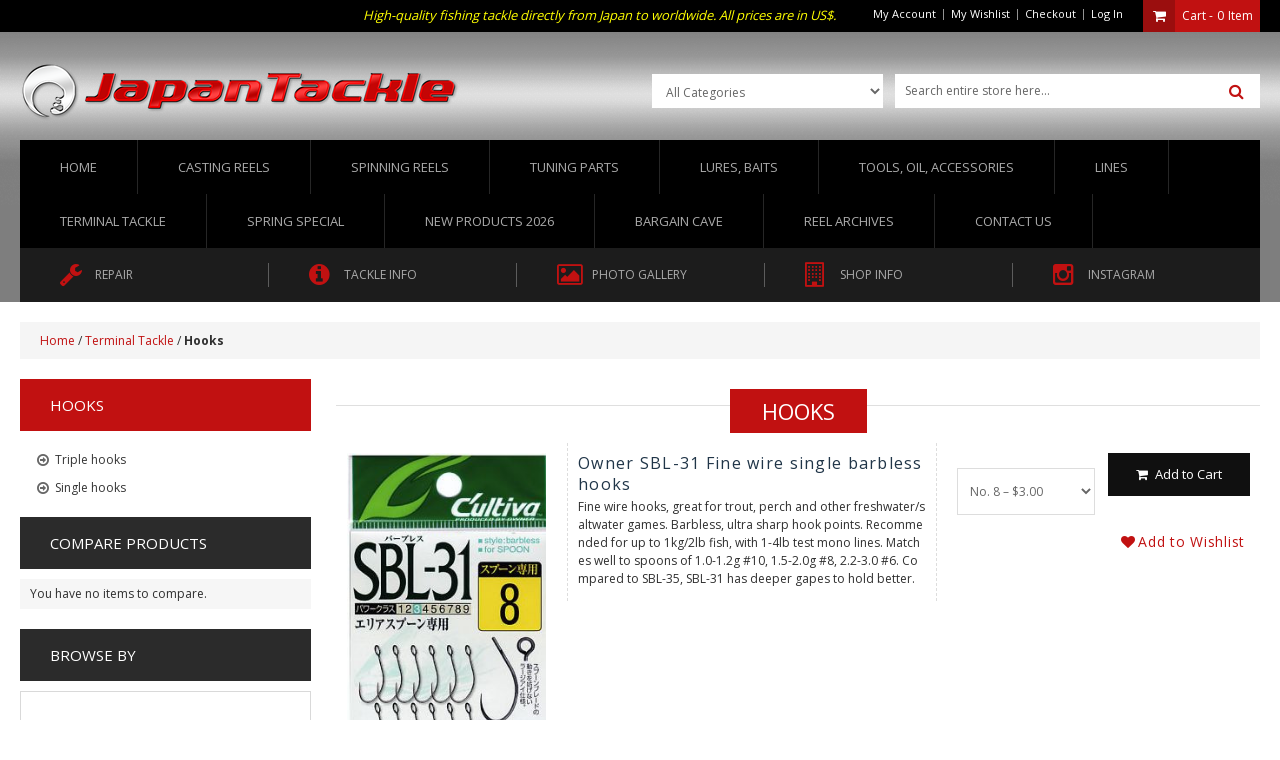

--- FILE ---
content_type: text/html; charset=UTF-8
request_url: https://japantackle.com/terminaltackle/hooks.html?p=1
body_size: 16422
content:
<!DOCTYPE html PUBLIC "-//W3C//DTD XHTML 1.0 Strict//EN" "http://www.w3.org/TR/xhtml1/DTD/xhtml1-strict.dtd">
<html xmlns="http://www.w3.org/1999/xhtml" xml:lang="en" lang="en">
<head>
<meta http-equiv="X-UA-Compatible" content="IE=edge" />
<meta name="viewport" content="width=device-width, initial-scale=1, maximum-scale=1, minimum-scale=1, user-scalable=no" />
<meta http-equiv="Content-Type" content="text/html; charset=utf-8" />
<title>Hooks - Terminal Tackle</title>
<meta name="description" content="Fishing tackle from Japan, We specialize in Japan Domestic Models of 
Shimano and Daiwa reels and tuning parts." />
<meta name="keywords" content="Japan Tackle, Shimano, Daiwa, Abu Garcia, Megabass" />
<meta name="robots" content="INDEX,FOLLOW" />
<script src="/js/html5shiv.min.js"></script>
<link rel="icon" href="https://japantackle.com/skin/frontend/glamshop/default/favicon.ico" type="image/x-icon" />
<link rel="shortcut icon" href="https://japantackle.com/skin/frontend/glamshop/default/favicon.ico" type="image/x-icon" />
<link href="https://japantackle.com/skin/frontend/glamshop/default/css/font-awesome.css" type="text/css" rel="stylesheet" />
<!--[if lt IE 7]>
<script type="text/javascript">
//<![CDATA[
    var BLANK_URL = 'https://japantackle.com/js/blank.html';
    var BLANK_IMG = 'https://japantackle.com/js/spacer.gif';
//]]>
</script>
<![endif]-->
<!--[if gte IE 8]>
<link href="https://japantackle.com/skin/frontend/glamshop/default/css/styles-ie.css" type="text/css" rel="stylesheet" />
<![endif]-->
<!--[if gte IE 9]>
  <style type="text/css">
    .gradient {
       filter: none;
    }
  </style>
<![endif]-->

<link rel="stylesheet" type="text/css" href="https://japantackle.com/skin/frontend/glamshop/default/css/superfish.css" media="all" />
<link rel="stylesheet" type="text/css" href="https://japantackle.com/skin/frontend/glamshop/default/css/proNav.css" media="all" />
<link rel="stylesheet" type="text/css" href="https://japantackle.com/skin/frontend/glamshop/default/css/styles.css" media="all" />
<link rel="stylesheet" type="text/css" href="https://japantackle.com/skin/frontend/base/default/css/widgets.css" media="all" />
<link rel="stylesheet" type="text/css" href="https://japantackle.com/skin/frontend/base/default/stripe_payments/css/styles.css" media="all" />
<link rel="stylesheet" type="text/css" href="https://japantackle.com/skin/frontend/base/default/stripe_payments/css/paymentfont.min.css" media="all" />
<link rel="stylesheet" type="text/css" href="https://japantackle.com/skin/frontend/base/default/stripe_payments/css/express.css" media="all" />
<link rel="stylesheet" type="text/css" href="https://japantackle.com/skin/frontend/glamshop/default/css/mix.css" media="all" />
<link rel="stylesheet" type="text/css" href="https://japantackle.com/skin/frontend/glamshop/default/css/light_box.css" media="all" />
<link rel="stylesheet" type="text/css" href="https://japantackle.com/skin/frontend/glamshop/default/css/themeColor.php" media="all" />
<link rel="stylesheet" type="text/css" href="https://japantackle.com/skin/frontend/glamshop/default/css/magicat.css" media="all" />
<link rel="stylesheet" type="text/css" href="https://japantackle.com/skin/frontend/glamshop/default/css/jquery.selectbox.css" media="all" />
<link rel="stylesheet" type="text/css" href="https://japantackle.com/skin/frontend/glamshop/default/css/mdl/ajax_cart.css" media="all" />
<link rel="stylesheet" type="text/css" href="https://japantackle.com/skin/frontend/glamshop/default/css/print.css" media="print" />
<script type="text/javascript" src="https://japantackle.com/js/prototype/prototype.js"></script>
<script type="text/javascript" src="https://japantackle.com/js/lib/ccard.js"></script>
<script type="text/javascript" src="https://japantackle.com/js/prototype/validation.js"></script>
<script type="text/javascript" src="https://japantackle.com/js/scriptaculous/builder.js"></script>
<script type="text/javascript" src="https://japantackle.com/js/scriptaculous/effects.js"></script>
<script type="text/javascript" src="https://japantackle.com/js/scriptaculous/dragdrop.js"></script>
<script type="text/javascript" src="https://japantackle.com/js/scriptaculous/controls.js"></script>
<script type="text/javascript" src="https://japantackle.com/js/scriptaculous/slider.js"></script>
<script type="text/javascript" src="https://japantackle.com/js/varien/js.js"></script>
<script type="text/javascript" src="https://japantackle.com/js/varien/form.js"></script>
<script type="text/javascript" src="https://japantackle.com/js/varien/menu.js"></script>
<script type="text/javascript" src="https://japantackle.com/js/mage/translate.js"></script>
<script type="text/javascript" src="https://japantackle.com/js/mage/cookies.js"></script>
<script type="text/javascript" src="https://japantackle.com/js/bootstrap/jquery-1.8.2.min.js"></script>
<script type="text/javascript" src="https://japantackle.com/js/bootstrap/retina-1.1.0.min.js"></script>
<script type="text/javascript" src="https://japantackle.com/js/bootstrap/jquery-noconflict.js"></script>
<script type="text/javascript" src="https://japantackle.com/js/bootstrap/jquery.accordion.js"></script>
<script type="text/javascript" src="https://japantackle.com/js/bootstrap/bootstrap-tooltip.js"></script>
<script type="text/javascript" src="https://japantackle.com/skin/frontend/base/default/stripe_payments/js/stripe_payments.js"></script>
<script type="text/javascript" src="https://japantackle.com/skin/frontend/base/default/stripe_payments/js/cctype.js"></script>
<script type="text/javascript" src="https://japantackle.com/skin/frontend/base/default/stripe_payments/js/express.js"></script>
<script type="text/javascript" src="https://japantackle.com/skin/frontend/glamshop/default/js/jquery.easing.1.3.js"></script>
<script type="text/javascript" src="https://japantackle.com/skin/frontend/glamshop/default/js/common.js"></script>
<script type="text/javascript" src="https://japantackle.com/skin/frontend/glamshop/default/js/jquery.mousewheel.min.js"></script>
<script type="text/javascript" src="https://japantackle.com/skin/frontend/glamshop/default/js/superfish.js"></script>
<script type="text/javascript" src="https://japantackle.com/skin/frontend/glamshop/default/js/supersubs.js"></script>
<script type="text/javascript" src="https://japantackle.com/skin/frontend/glamshop/default/js/carousel.js"></script>
<script type="text/javascript" src="https://japantackle.com/skin/frontend/glamshop/default/js/light_box.js"></script>
<script type="text/javascript" src="https://japantackle.com/skin/frontend/glamshop/default/js/lightmini.js"></script>
<script type="text/javascript" src="https://japantackle.com/skin/frontend/glamshop/default/js/ajaxscroll.js"></script>
<script type="text/javascript" src="https://japantackle.com/skin/frontend/glamshop/default/js/jquery.selectbox-0.2.js"></script>
<script type="text/javascript" src="https://japantackle.com/skin/frontend/glamshop/default/js/mdl/ajax_cart.js"></script>
<!--[if lt IE 8]>
<link rel="stylesheet" type="text/css" href="https://japantackle.com/skin/frontend/glamshop/default/css/styles-ie.css" media="all" />
<![endif]-->
<!--[if lt IE 7]>
<script type="text/javascript" src="https://japantackle.com/js/lib/ds-sleight.js"></script>
<script type="text/javascript" src="https://japantackle.com/skin/frontend/base/default/js/ie6.js"></script>
<![endif]-->
	<link href='//fonts.googleapis.com/css?family=Open+Sans:400,300,700' rel='stylesheet' type='text/css'>




<script type="text/javascript">
//<![CDATA[
Mage.Cookies.path     = '/';
Mage.Cookies.domain   = '.japantackle.com';
//]]>
</script>

<script type="text/javascript">
//<![CDATA[
optionalZipCountries = ["HK","IE","MO","PA"];
//]]>
</script>
<script type="text/javascript">//<![CDATA[
        var Translator = new Translate([]);
        //]]></script>
<style>
	body{
		background-color:;
	}
</style>
<!-- Global site tag (gtag.js) - Google Ads: 1048591012 -->
<script async src="https://www.googletagmanager.com/gtag/js?id=AW-1048591012"></script> <script> window.dataLayer = window.dataLayer || []; function gtag(){dataLayer.push(arguments);} gtag('js', new Date()); gtag('config', 'AW-1048591012'); 
</script>

</head>
<body id="bg_color"  class=" catalog-category-view categorypath-terminaltackle-hooks-html category-hooks">
<div class="wrapper">
        <noscript>
        <div class="global-site-notice noscript">
            <div class="notice-inner">
                <p>
                    <strong>JavaScript seems to be disabled in your browser.</strong><br />
                    You must have JavaScript enabled in your browser to utilize the functionality of this website.                </p>
            </div>
        </div>
    </noscript>
    <div class="page" style="">
        
<div class="header-container f-fix mainHeaderPan">
    <div class="header container">
    <div class="f-fix header-top">
     <div class="container">
            <div class="col-lg-6 f-left">
            	 
 <script type="text/javascript">
	jQuery(function() {
		jQuery(".language-switcher").hover(function() {
			jQuery('.select_lang').addClass('active');
			jQuery(".language_detail").stop(true, true).slideDown(200, "easeInSine");
			},  
			function() {
			jQuery('.select_lang').removeClass('active');
			jQuery(".language_detail").stop(true, true).fadeOut(100, "easeInCubic");
			});

	});
</script>            	<div class="header_currency"> <script type="text/javascript">
	jQuery(function() {
		jQuery(".currency_box").hover(function() {
			jQuery(this).addClass('active');
			jQuery(".currency_detail").stop(true, true).slideDown(200, "easeInSine");
			},  
			function() {
			jQuery(this).removeClass('active');
			jQuery(".currency_detail").stop(true, true).fadeOut(200, "easeInSine");
			});

	});
</script>
</div>
            </div>
            <div class="col-lg-6 f-right">
              <div class="block block-cart header_cart">
        <div class="block-content_pan">
        <div class="summary">
        	<em class="bag"><i class="fa fa-shopping-cart"></i></em>
         	<h2 class="classy"><span>Cart -</span>
                        <a href="https://japantackle.com/checkout/cart/">0</a><span class="Itext"> Item</span>                                     </h2>
        </div>
   
    <div class="remain_cart" id="minicart">
    <div class="minicartInner">
                    <p class="empty">You have no items in your shopping cart.</p>
        </div>
    </div>
</div>
</div>
<script type="text/javascript">
	jQuery(function() {
		jQuery(".header_cart").hover(function() {
			jQuery(this).addClass('active');
			jQuery("#minicart").stop(true, true).delay(300).slideDown(200, "easeInSine");
			},  
			function() {
			jQuery("#minicart").stop(true, true).delay(300).fadeOut(100, "easeInCubic");
			});

	});
</script>

 	
        	  <ul class="links">
                        <li class="first" class="myaccount"><a href="https://japantackle.com/customer/account/" title="My Account" >My Account</a></li>
                                <li ><a href="/wishlist/" title="My Wishlist" class="wishlist">My Wishlist</a></li>
                                <li ><a href="https://japantackle.com/checkout/" title="Checkout" class="top-link-checkout">Checkout</a></li>
                                <li class=" last" ><a href="https://japantackle.com/customer/account/login/referer/aHR0cHM6Ly9qYXBhbnRhY2tsZS5jb20vdGVybWluYWx0YWNrbGUvaG9va3MuaHRtbD9fX19TSUQ9VSZwPTE,/" title="Log In" >Log In</a></li>
            </ul>
              <div class="f-right welcome-msg"><font size="2" color="#ffff00">High-quality fishing tackle directly from Japan to worldwide. All prices are in US$.</font></div>
       	    </div>
            
     </div>
      </div>
      <div class="full-width">
         <div class="container">
         <div  class="logo-row f-fix">
            <!--logo box-->
            <div class="f-left col-lg-4">
            	                     <a href="https://japantackle.com/" title="Japan Tackle" class="logo"><strong>Japan Tackle</strong><img src="https://japantackle.com/skin/frontend/glamshop/default/images/logo.png" alt="Japan Tackle" /></a>
                             <!-- <div class="holiday-hdr"><a href="/special.html"><p>NOV 28 to JAN 5</p></a></div> -->
            </div>
            <!--Header right-->
            <div class="f-right span6">
            				             		<form id="search_mini_form" action="https://japantackle.com/catalogsearch/result/" method="get">
    <div class="form-search">
                <select class="searchMPan" id="cat" name="cat">
            <option class="parent-cat" value="">All Categories</option>
                            <option class="parent-cat" value="3">Lures</option>
                                                            <option class="child-cat" value="4">Top water</option>
                                            <option class="child-cat" value="11">Vibrations</option>
                                            <option class="child-cat" value="12">Minnows, jerk baits</option>
                                            <option class="child-cat" value="13">Crank baits, Swim baits</option>
                                            <option class="child-cat" value="91">Spoons, Jigs, Spinners</option>
                                                                <option class="parent-cat" value="6">Lines</option>
                                                            <option class="child-cat" value="7">PE braid spectra</option>
                                            <option class="child-cat" value="8">Fluorocarbon lines</option>
                                            <option class="child-cat" value="9">Nylon lines</option>
                                                                <option class="parent-cat" value="15">Tuning Parts</option>
                                                            <option class="child-cat" value="16">Spools, casting reels</option>
                                            <option class="child-cat" value="17">Handles, casting reels</option>
                                            <option class="child-cat" value="18">Handle knobs</option>
                                            <option class="child-cat" value="19">Gears, brakes, level winders</option>
                                            <option class="child-cat" value="20">Ball bearings, Pin remover</option>
                                            <option class="child-cat" value="21">Spools, spinning reels</option>
                                            <option class="child-cat" value="22">Handles, spinning reels</option>
                                            <option class="child-cat" value="23">Frames, plates, star drag, colored parts</option>
                                            <option class="child-cat" value="97">Drag washers</option>
                                                                <option class="parent-cat" value="50">Tools & Others</option>
                                                            <option class="child-cat" value="51">Tools</option>
                                            <option class="child-cat" value="52">Grease, Oil</option>
                                            <option class="child-cat" value="53">Reel Protection Bags</option>
                                                                <option class="parent-cat" value="26">Casting Reels</option>
                                                            <option class="child-cat" value="28">Shimano</option>
                                            <option class="child-cat" value="29">Daiwa</option>
                                            <option class="child-cat" value="30">Megabass</option>
                                            <option class="child-cat" value="31">ABU, and others</option>
                                            <option class="child-cat" value="99">Electric Motor Reels</option>
                                                                <option class="parent-cat" value="27">Spinning Reels</option>
                                                            <option class="child-cat" value="34">Shimano</option>
                                            <option class="child-cat" value="35">Daiwa</option>
                                            <option class="child-cat" value="36">ABU</option>
                                                                <option class="parent-cat" value="87">Reel Archives</option>
                                                            <option class="child-cat" value="33">Spinning Reels</option>
                                            <option class="child-cat" value="32">Casting Reels</option>
                                                                <option class="parent-cat" value="86">Bargain, limited cave</option>
                                                                                <option class="parent-cat" value="94">Terminal Tackle</option>
                                                            <option class="child-cat" value="54">Hooks</option>
                                            <option class="child-cat" value="95">Rings, swivels, snaps</option>
                                                                <option class="parent-cat" value="101">New Products 2026</option>
                                                                                <option class="parent-cat" value="102">Catalog</option>
                                                                                <option class="parent-cat" value="104">2026 Spring Special</option>
                                                                        </select>
        <input id="search" type="text" name="q" class="input-text" />
        <button type="submit" title="Search" class="button"><span><span><i class="fa fa-search"></i></span></span></button>
        <div id="search_autocomplete" class="search-autocomplete"></div>
    </div>
</form><script type="text/javascript">
//<![CDATA[
    Event.observe(window, 'load', function(){
        $$('select#cat option').each(function(o) {
            if (o.value == '2') {
                o.selected = true;
                throw $break;
            }
        });
        escapedQueryText = '';
        if (escapedQueryText !== '') {
            $('search').value = escapedQueryText;
        }
    });
    var searchForm = new Varien.searchForm('search_mini_form', 'search', 'Search entire store here...');
    searchForm.initAutocomplete('https://japantackle.com/catalogsearch/ajax/suggest/', 'search_autocomplete');
//]]>
</script>
                    
            </div>
         </div>
         </div>
      </div>   
                <div class="navFull">
        	<div class="container"><div class="nav-container"><ul id="nav">
<li class="home"><a href="/">Home</a></li>
<li class="level0 nav-5 level-top parent"><a class="level-top" href="/casting-reels.html"><span>Casting Reels</span></a>
<ul class="level0">
<li class="level1 nav-5-1 first parent"><a href="/casting-reels/shimano.html"><span>Shimano Japan</span></a>
<ul class="level1">
<li class="level2 nav-5-1-1 first"><a href="/casting-reels/shimano/low-profile-casting-reels.html"><span>Low profile casting reels</span></a></li>
<li class="level2 nav-5-1-2 last"><a href="/casting-reels/shimano/round-shaped-casting-reels.html"><span>Round shaped casting reels</span></a></li>
</ul>
</li>
<li class="level1 nav-5-2 parent"><a href="/casting-reels/daiwa.html"><span>Daiwa Japan</span></a>
<ul class="level1">
<li class="level2 nav-5-2-1 first"><a href="/casting-reels/daiwa/low-profile-casting-reels.html"><span>Low profile casting reels</span></a></li>
<li class="level2 nav-5-2-2 last"><a href="/casting-reels/daiwa/round-shaped-casting-reels.html"><span>Round shaped casting reels</span></a></li>
</ul>
</li>
<li class="level1 nav-5-3"><a href="/casting-reels/abu.html"><span>ABU Japan, others</span></a></li>
<li class="level1 nav-5-4 parent"><a href="/casting-reels/megabass.html"><span>Megabass</span></a>
<ul class="level1">
<li class="level2 nav-5-4-1 first"><a href="/casting-reels/megabass/low-profile-casting-reels.html"><span>Low profile casting reels</span></a></li>
<li class="level2 nav-5-4-2 last"><a href="/casting-reels/megabass/round-shaped-casting-reels.html"><span>Round shaped casting reels</span></a></li>
</ul>
</li>
</ul>
</li>
<li class="level0 nav-6 level-top parent"><a class="level-top" href="/spinning-reels.html"><span>Spinning Reels</span></a>
<ul class="level0">
<li class="level1 nav-6-1 first"><a href="/spinning-reels/shimano.html"><span>Shimano Japan</span></a></li>
<li class="level1 nav-6-2"><a href="/spinning-reels/daiwa.html"><span>Daiwa Japan</span></a></li>
<li class="level1 nav-6-3"><a href="/spinning-reels/abu.html"><span>ABU Japan</span></a></li>
</ul>
</li>
<li class="level0 nav-3 level-top parent"><a class="level-top" href="/tuning-parts.html"><span>Tuning Parts</span></a>
<ul class="level0">
<li class="level1 nav-3-1 first parent"><a href="/tuning-parts/spools-casting-reels.html"><span>Spools, casting reels</span></a>
<ul class="level1">
<li class="level2 nav-3-1-1 first"><a href="/tuning-parts/spools-casting-reels/shimano.html"><span>Shimano</span></a></li>
<li class="level2 nav-3-1-2"><a href="/tuning-parts/spools-casting-reels/daiwa.html"><span>Daiwa</span></a></li>
<li class="level2 nav-3-1-3 last"><a href="/tuning-parts/spools-casting-reels/abu.html"><span>ABU</span></a></li>
</ul>
</li>
<li class="level1 nav-3-2 parent"><a href="/tuning-parts/handles-casting-reels.html"><span>Handles, casting reels</span></a>
<ul class="level1">
<li class="level2 nav-3-2-1 first"><a href="/tuning-parts/handles-casting-reels/shimano.html"><span>Shimano</span></a></li>
<li class="level2 nav-3-2-2 last"><a href="/tuning-parts/handles-casting-reels/daiwa-abu.html"><span>Daiwa/ABU</span></a></li>
</ul>
</li>
<li class="level1 nav-3-3"><a href="/tuning-parts/handle-knobs.html"><span>Handle knobs</span></a></li>
<li class="level1 nav-3-4"><a href="/tuning-parts/brake-gears-level-winder.html"><span>Gears, brake, level winder</span></a></li>
<li class="level1 nav-3-5"><a href="/tuning-parts/ball-bearings-pin-remover.html"><span>Ball bearings, pin remover</span></a></li>
<li class="level1 nav-3-6"><a href="/tuning-parts/dragwashers.html"><span>Drag washers</span></a></li>
<li class="level1 nav-3-7"><a href="/tuning-parts/spools-spinning-reels.html"><span>Spools, spinning reels</span></a></li>
<li class="level1 nav-3-8"><a href="/tuning-parts/handles-spinning-reels.html"><span>Handles, spinning reels</span></a></li>
<li class="level1 nav-3-9 last"><a href="/tuning-parts/star-drag-colored-parts.html"><span>Frames, star drags, colored parts</span></a></li>
</ul>
</li>
<li class="level0 nav-1 level-top parent"><a class="level-top" href="/lures.html"><span>Lures, baits</span></a>
<ul class="level0">
<li class="level1 nav-1-1 first"><a href="/lures/top-water.html"><span>Top water</span></a></li>
<li class="level1 nav-1-2"><a href="/lures/vibrations.html"><span>Vibrations</span></a></li>
<li class="level1 nav-1-3"><a href="/lures/jerk-baits-minnows.html">Minnows, jerk baits</a></li>
<li class="level1 nav-1-4"><a href="/lures/crank-bait.html"><span>Crank baits, swim baits</span></a></li>
<li class="level1 nav-1-5 last"><a href="/lures/jigs.html">Spoons, jigs, spinners</a></li>
</ul>
</li>
<li class="level0 nav-4 level-top parent"><a class="level-top" href="/tools-and-others.html"><span>Tools, Oil, Accessories</span></a>
<ul class="level0">
<li class="level1 nav-4-1 first"><a href="/tools-and-others/tools.html"><span>Tools</span></a></li>
<li class="level1 nav-4-2"><a href="/tools-and-others/grease-oil.html"><span>Grease, Oil</span></a></li>
<li class="level1 nav-4-3 last"><a href="/tools-and-others/reel-protection-bag.html"><span>Reel Protection Bags</span></a></li>
</ul>
</li>
<li class="level0 nav-2 level-top parent"><a class="level-top" href="/lines.html"><span>Lines</span></a>
<ul class="level0">
<li class="level1 nav-2-1 first"><a href="/lines/pe-braid-spectra.html"><span>PE braid spectra</span></a></li>
<li class="level1 nav-2-2"><a href="/lines/fluorocarbon-lines.html"><span>Fluorocarbon lines</span></a></li>
<li class="level1 nav-2-3 last"><a href="/lines/nylon-lines.html"><span>Nylon lines</span></a></li>
</ul>
</li>
<li class="level0 nav-8 level-top parent"><a class="level-top" href="/terminaltackle.html"><span>Terminal Tackle</span></a>
<ul class="level0">
<li class="level1 nav-8-1 parent"><a href="/terminaltackle/hooks.html">Hooks</a>
<ul class="level1">
<li class="level2 nav-8-1-1 first"><a href="/terminaltackle/hooks/single-hooks.html">Single hooks</a></li>
<li class="level2 nav-8-1-2 last"><a href="/terminaltackle/hooks/triple-hooks.html">Triple hooks</a></li>
</ul>
</li>
<li class="level1 nav-8-2 first"><a href="/terminaltackle/connection.html"><span>Rings, swivels, snaps</span></a></li>
</ul>
</li>
<li class="catalog"><a href="https://japantackle.com/special.html">Spring Special</a></li>
<li class="catalog"><a href="/newproducts.html">New Products 2026</a></li>
<li class="catalog"><a href="/bargain-cave.html">Bargain Cave</a></li>
<li class="level0 nav-7 level-top parent"><a class="level-top" href="/reel-archives.html"><span>Reel Archives</span></a>
<ul class="level0">
<li class="level1 nav-7-1 first"><a href="/reel-archives/casting-reel-archives.html"><span>Casting Reel Archives</span></a></li>
<li class="level1 nav-7-2 last"><a href="/reel-archives/spinning-reel-archives.html"><span>Spinning Reel Archives</span></a></li>
</ul>
</li>
<li class="contact-link"><a href="/contacts/">Contact us</a></li>
</ul>
<div class="mobMenu span12">
<h1><span>Menu</span><a class="menuBox highlight" href="javascript:void(0);"><i class="fa fa-align-justify">&nbsp;</i></a></h1>
<div id="menuInnner" style="display: none;">
<ul class="accordion">
<li class="level0 nav-5 first level-top parent"><a class="level-top" href="/casting-reels.html"><span>Casting Reels</span></a>
<ul class="level0">
<li class="level1 nav-5-1 first parent"><a href="/casting-reels/shimano.html"><span>Shimano Japan</span></a>
<ul class="level1">
<li class="level2 nav-5-1-1 first"><a href="/casting-reels/shimano/low-profile-casting-reels.html"><span>Low profile casting reels</span></a></li>
<li class="level2 nav-5-1-2 last"><a href="/casting-reels/shimano/round-shaped-casting-reels.html"><span>Round shaped casting reels</span></a></li>
</ul>
</li>
<li class="level1 nav-5-2 parent"><a href="/casting-reels/daiwa.html"><span>Daiwa Japan</span></a>
<ul class="level1">
<li class="level2 nav-5-2-1 first"><a href="/casting-reels/daiwa/low-profile-casting-reels.html"><span>Low profile casting reels</span></a></li>
<li class="level2 nav-5-2-2 last"><a href="/casting-reels/daiwa/round-shaped-casting-reels.html"><span>Round shaped casting reels</span></a></li>
</ul>
</li>
<li class="level1 nav-5-3"><a href="/casting-reels/abu.html"><span>ABU Japan</span></a></li>
<li class="level1 nav-5-4 parent"><a href="/casting-reels/megabass.html"><span>Megabass</span></a>
<ul class="level1">
<li class="level2 nav-5-4-1 first"><a href="/casting-reels/megabass/low-profile-casting-reels.html"><span>Low profile casting reels</span></a></li>
<li class="level2 nav-5-4-2 last"><a href="/casting-reels/megabass/round-shaped-casting-reels.html"><span>Round shaped casting reels</span></a></li>
</ul>
</li>
</ul>
</li>
<li class="level0 nav-6 last level-top parent"><a class="level-top" href="/spinning-reels.html"><span>Spinning Reels</span></a>
<ul class="level0">
<li class="level1 nav-6-1 first"><a href="/spinning-reels/shimano.html"><span>Shimano Japan</span></a></li>
<li class="level1 nav-6-2"><a href="/spinning-reels/daiwa.html"><span>Daiwa Japan</span></a></li>
<li class="level1 nav-6-3 last"><a href="/spinning-reels/abu.html"><span>ABU Japan</span></a></li>
</ul>
</li>
<li class="level0 nav-3 level-top parent"><a class="level-top" href="/tuning-parts.html"><span>Tuning Parts</span></a>
<ul class="level0">
<li class="level1 nav-3-1 first parent"><a href="/tuning-parts/spools-casting-reels.html"><span>Spools, casting reels</span></a>
<ul class="level1">
<li class="level2 nav-3-1-1 first"><a href="/tuning-parts/spools-casting-reels/shimano.html"><span>Shimano</span></a></li>
<li class="level2 nav-3-1-2"><a href="/tuning-parts/spools-casting-reels/daiwa.html"><span>Daiwa</span></a></li>
<li class="level2 nav-3-1-3 last"><a href="/tuning-parts/spools-casting-reels/abu.html"><span>ABU</span></a></li>
</ul>
</li>
<li class="level1 nav-3-2 parent"><a href="/tuning-parts/handles-casting-reels.html"><span>Handles, casting reels</span></a>
<ul class="level1">
<li class="level2 nav-3-2-1 first"><a href="/tuning-parts/handles-casting-reels/shimano.html"><span>Shimano</span></a></li>
<li class="level2 nav-3-2-2 last"><a href="/tuning-parts/handles-casting-reels/daiwa-abu.html"><span>Daiwa/ABU</span></a></li>
</ul>
</li>
<li class="level1 nav-3-3"><a href="/tuning-parts/handle-knobs.html"><span>Handle knobs</span></a></li>
<li class="level1 nav-3-4"><a href="/tuning-parts/brake-gears-level-winder.html"><span>Brake, gears, level winder</span></a></li>
<li class="level1 nav-3-5"><a href="/tuning-parts/ball-bearings-pin-remover.html"><span>Ball bearings, pin remover</span></a></li>
<li class="level1 nav-3-6"><a href="/tuning-parts/dragwashers.html"><span>Drag washers</span></a></li>
<li class="level1 nav-3-7"><a href="/tuning-parts/spools-spinning-reels.html"><span>Spools, spinning reels</span></a></li>
<li class="level1 nav-3-8"><a href="/tuning-parts/handles-spinning-reels.html"><span>Handles, spinning reels</span></a></li>
<li class="level1 nav-3-9 last"><a href="/tuning-parts/star-drag-colored-parts.html"><span>Frames, Star drags, colored parts</span></a></li>
</ul>
</li>
<li class="level0 nav-8 level-top parent"><a class="level-top" href="//terminaltackle.html"><span>Terminal Tackle</span></a>
<ul class="level0">
<li class="level1 nav-8-2 parent"><a href="/terminaltackle/hooks.html"><span>Hooks</span></a>
<ul class="level1">
<li class="level2 nav-8-2-1 first"><a href="/terminaltackle/hooks/single-hooks.html">Single hooks</a></li>
<li class="level2 nav-8-2-2 last"><a href="/terminaltackle/hooks/triple-hooks.html">Triple hooks</a></li>
</ul>
</li>
<li class="level1 nav-8-1 first"><a href="/terminaltackle/connection.html"><span>Swivels Snaps</span></a></li>
</ul>
</li>
<li class="level0 nav-4 level-top parent"><a class="level-top" href="/tools-and-others.html"><span>Tools, Oil, Accessories</span></a>
<ul class="level0">
<li class="level1 nav-4-1 first"><a href="/tools-and-others/tools.html"><span>Tools</span></a></li>
<li class="level1 nav-4-2"><a href="/tools-and-others/grease-oil.html"><span>Grease, Oil</span></a></li>
<li class="level1 nav-4-3 last"><a href="/tools-and-others/reel-protection-bag.html"><span>Reel Protection Bags</span></a></li>
</ul>
</li>
<li class="level0 nav-1 level-top parent"><a class="level-top" href="/lures.html"><span>Lures, baits</span></a>
<ul class="level0">
<li class="level1 nav-1-1 first"><a href="/lures/top-water.html"><span>Top water</span></a></li>
<li class="level1 nav-1-2"><a href="/lures/vibrations.html"><span>Vibrations, lipless cranks</span></a></li>
<li class="level1 nav-1-3"><a href="/lures/jerk-baits-minnows.html"><span>Minnows, Jerk baits</span></a></li>
<li class="level1 nav-1-4"><a href="/lures/crank-bait.html"><span>Crank baits, Swim baits</span></a></li>
<li class="level1 nav-1-5 last"><a href="/lures/jigs.html"><span>Spoons, metal jigs, spinners</span></a></li>
</ul>
</li>
<li class="level0 nav-2 level-top parent"><a class="level-top" href="/lines.html"><span>Lines</span></a>
<ul class="level0">
<li class="level1 nav-2-1 first"><a href="/lines/pe-braid-spectra.html"><span>PE braid spectra</span></a></li>
<li class="level1 nav-2-2"><a href="/lines/fluorocarbon-lines.html"><span>Fluorocarbon lines</span></a></li>
<li class="level1 nav-2-3 last"><a href="/lines/nylon-lines.html"><span>Nylon lines</span></a></li>
</ul>
</li>
<li class="catalog"><a href="https://japantackle.com/special.html">Spring Special</a></li>
<li class="catalog"><a href="/newproducts.html">New Products 2026</a></li>
<li class="Bargain"><a href="/bargain-cave.html">Bargain Cave</a></li>
<li class="level0 nav-7 level-top parent"><a class="level-top" href="/reel-archives.html"><span>Reel Archives</span></a>
<ul class="level0">
<li class="level1 nav-7-1 first"><a href="/reel-archives/casting-reel-archives.html"><span>Casting Reel Archives</span></a></li>
<li class="level1 nav-7-2 last"><a href="/reel-archives/spinning-reel-archives.html"><span>Spinning Reel Archives</span></a></li>
</ul>
</li>
<li class="contact-link"><a href="/contacts/">Contact us</a></li>
</ul>
</div>
</div></div></div>
        </div>
    </div>
</div>

<div class="banner-top f-fix">
<div class="container">
<ul id="main_menu">
<li class="span2"><a title="" href="/repair/"><em class="fa fa-wrench">&nbsp;</em><span>REPAIR</span></a></li>
<li class="span2 dropdown"><em class="fa fa-info-circle">&nbsp;</em><span>TACKLE INFO</span>
<ul>
<li><a href="/tackle_topics/">Tackle Topics</a></li>
<li><a href="/japanese_silk/">Line Lb-test dia US / JP</a></li>
<li><a href="/tackleshow_reports/">Tackle Show Report</a></li>
<li><a href="/casting-reels/reel-archives.html">Casting Reel Archives</a></li>
<li><a href="/spinning-reels/reel-archives.html">Spinning Reel Archives</a></li>
</ul>
</li>
<li class="span2 safe-secure"><a title="" href="/photo_gallery/"><em class="fa fa-photo">&nbsp;</em><span>PHOTO GALLERY</span></a></li>
<li class="span2 dropdown"><a title="" href="#"><em class="fa fa-building-o">&nbsp;</em><span>SHOP INFO</span></a>
<ul>
<li><a href="/aboutus/">Welcome</a></li>
<li><a href="/how_to_order/">Terms and conditions</a></li>
<li><a href="/how_to_order/">How to order</a></li>
<li><a href="/shipping_fee/">Shipping fees</a></li>
<li><a href="/warranty/">Warranty return policy</a></li>
<li><a href="/privacy/">Privacy policy</a></li>
<li><a href="/history/">History</a></li>
</ul>
</li>
<li class="span2"><a title="" href="https://www.instagram.com/japantacklecoltd/" target="_blank"><em class="fa fa-instagram">&nbsp;</em><span>INSTAGRAM</span></a></li>
</ul>
</div>
</div>

<style>
.span2{
width: 18%;
}
</style>
		<div class="f-fix content-wrapper">
	        <div class="container marketing">
                <div class="breadcrumbs">
    <ul>
                    <li class="home">
                            <a href="https://japantackle.com/" title="Go to Home Page">Home</a>
                                        <span>/ </span>
                        </li>
                    <li class="category94">
                            <a href="https://japantackle.com/terminaltackle.html" title="">Terminal Tackle</a>
                                        <span>/ </span>
                        </li>
                    <li class="category54">
                            <strong>Hooks</strong>
                                    </li>
            </ul>
</div>
                <div class="span3"><div class="magicat-container">
    <div class="block">
    <div class="block-title cat_heading">
        <strong><span>Hooks</span></strong>
    </div>
		<ul id="magicat">
  <li class="first level0-inactive level0 inactive triple-hooks">
    <span class="magicat-cat"><a href="https://japantackle.com/terminaltackle/hooks/triple-hooks.html"><span>Triple hooks</span></a></span>

  </li>
  <li class="last level0-inactive level0 inactive single-hooks">
    <span class="magicat-cat"><a href="https://japantackle.com/terminaltackle/hooks/single-hooks.html"><span>Single hooks</span></a></span>

  </li>
        </ul>
    </div>
</div>
<div class="block block-list block-comparefsdsfd">
    <div class="block-title">
        <strong><span>Compare Products                    </span></strong>
    </div>
    <div class="block-content">
            <p class="empty">You have no items to compare.</p>
        </div>
</div>
<div class="block block-layered-nav">
    <div class="block-title">
        <strong><span>Browse By</span></strong>
    </div>
    <div class="block-content">
        <dl id="narrow-by-list2">
            <dt>Category</dt>
            <dd>
                <ol>
                                                        <li>
                        <a href="https://japantackle.com/terminaltackle/hooks/triple-hooks.html">Triple hooks</a> (4)
                    </li>
                                                                            <li>
                        <a href="https://japantackle.com/terminaltackle/hooks/single-hooks.html">Single hooks</a> (47)
                    </li>
                                                    </ol>
            </dd>
        </dl>
        <script type="text/javascript">decorateDataList('narrow-by-list2')</script>
    </div>
</div>
<div class="paypal-logo">
    <a href="#" title="Additional Options" onclick="javascript:window.open('https://www.paypal.com/us/cgi-bin/webscr?cmd=xpt/Marketing/popup/OLCWhatIsPayPal-outside','paypal','width=600,height=350,left=0,top=0,location=no,status=yes,scrollbars=yes,resizable=yes'); return false;"><img src="https://www.paypalobjects.com/en_US/i/bnr/bnr_nowAccepting_150x60.gif" alt="Additional Options" title="Additional Options" /></a>
</div>
</div>
                <div class="span9">
                                        <div class="headingBox">
        <h2 class="line_heading"><span>Hooks</span></h2>
</div>




    
<!--code start-->

	<!--If products are not available-->



<div class="category-products f-block">

    

    <!--List View-->

    


   <!--end List View-->



    
     
    

    <!--Grid view-->

        <ul class="products-grid itemPro listLayout">
        

            <li class="item  last  secondViewInner">

                  

            

      			<div class="grid-inner">

        

        		<!--Item first view-->

        		
                <div class="itemInner sec-view-inner">

             <!--badge-->

      			<div class="badge">			

            		
            		
            	</div>

            <!--end badge-->    

          

          <!--flip view-->

				 
           <!--end flip view-->

           <!--Image default view-->

<a href="https://japantackle.com/media/catalog/product/cache/1/image/9df78eab33525d08d6e5fb8d27136e95/c/u/cultiva_sbl31_1.jpg" target="_blank"><span class="product-image">
                  <img src="https://japantackle.com/media/catalog/product/cache/1/image/9df78eab33525d08d6e5fb8d27136e95/c/u/cultiva_sbl31_1.jpg"  alt="Owner SBL-31 Fine wire single barbless hooks" />
                </span></a>

                
           <!--end default view-->




			</div>

            	<div class="ic_caption box2">

                    <h2 class="product-name">
                    <a href="https://japantackle.com/terminaltackle/hooks/teg0000032.html" title="Owner SBL-31 Fine wire single barbless hooks">Owner SBL-31 Fine wire single barbless hooks</a>
                    </h2>

<p class="product_desc">Fine wire hooks, great for trout, perch and other freshwater/saltwater games.
Barbless, ultra sharp hook points.
Recommended for up to 1kg/2lb fish, with 1-4lb test mono lines. Matches well to spoons of 1.0-1.2g #10, 1.5-2.0g #8, 2.2-3.0 #6. Compared to SBL-35, SBL-31 has deeper gapes to hold better.</p>
<!--<p class="product_fulldesc">&nbsp;</p>-->

<div class="moreImages">
                                                        </div>

				</div>

                 <div class="bottomBox bottomBox2">


                         	<div class="buttonox-center clearfix">

                              

                    
                    	 
		<form action="https://japantackle.com/checkout/cart/add/uenc/aHR0cHM6Ly9qYXBhbnRhY2tsZS5jb20vdGVybWluYWx0YWNrbGUvaG9va3MuaHRtbD9wPTE,/product/6711/form_key/ZTWqBSb5mliBz49s/" method="post" id="product_addtocart_form_6711">
			<div class="add-to-cart">
																				<select class="associated" onchange="addSuperQty('6711',this.value);" id="product_addtocart_form_6711">
																		<option value="6712">No. 8 – <span class="price">$3.00</span></option>
																		<option value="6713">No. 6 – <span class="price">$3.00</span></option>
																		</select>
										<input type="hidden" name="super_group[6712]" id="qty" maxlength="12" value="1" title="Qty" class="input-text qty" />
			<br/>
		        </div>
        </form>
        <script type="text/javascript">
        function addSuperQty(itemId,itemVal) 
        {
            var selectGrp = itemId;
            var targetForm = "form#product_addtocart_form_" + itemId;
            var targetQty = targetForm + " input";
            var qtyVal = $$(targetQty).first().getValue();
            jQuery(targetForm + " input").attr("name", "super_group[" + itemVal + "]");
            jQuery(targetForm + " input").val('1');
            //var qty = document.getElementById(spanId+"_qty").value;
            //var ID = 'span_"+spanId;
            //document.getElementById(ID).innerHTML = '<input type="hidden" value="'+qty+'" id="super_group_"+spanId+'"  name="super_group['+itemId+"]" />';
        }

        function changeQty(val,itemId)
        {
        console.log("changeQty");
            //document.getElementById('super_group_"+itemId).value = val;
        }
        </script>


        <button type="button" title="Add to Cart" class="button btn-cart" onclick="productAdd(this)"><span><span><i class="fa fa-shopping-cart"></i>Add to Cart</span></span></button>

<div class="clear"></div><a href="https://japantackle.com/wishlist/index/add/product/6711/form_key/ZTWqBSb5mliBz49s/" title="Add to Wishlist" data-placement="top" class="link-wishlist"><i class="fa fa-heart"></i>Add to Wishlist</a>


																					</div>
			</div>
			
			<!--end second view-->
			<div class="clear"></div>
			</div>   
			</li>
			

            <li class="item  last  secondViewInner">

                  

            

      			<div class="grid-inner">

        

        		<!--Item first view-->

        		
                <div class="itemInner sec-view-inner">

             <!--badge-->

      			<div class="badge">			

            		
            		
            	</div>

            <!--end badge-->    

          

          <!--flip view-->

				 
           <!--end flip view-->

           <!--Image default view-->

<a href="https://japantackle.com/media/catalog/product/cache/1/image/9df78eab33525d08d6e5fb8d27136e95/c/u/cultiva_sbl35.jpg" target="_blank"><span class="product-image">
                  <img src="https://japantackle.com/media/catalog/product/cache/1/image/9df78eab33525d08d6e5fb8d27136e95/c/u/cultiva_sbl35.jpg"  alt="Owner SBL-35 Fine wire single barbless hooks" />
                </span></a>

                
           <!--end default view-->




			</div>

            	<div class="ic_caption box2">

                    <h2 class="product-name">
                    <a href="https://japantackle.com/terminaltackle/hooks/teg0000033.html" title="Owner SBL-35 Fine wire single barbless hooks">Owner SBL-35 Fine wire single barbless hooks</a>
                    </h2>

<p class="product_desc">Fine wire hooks, great for trout, perch and other freshwater/saltwater games.
Barbless, ultra sharp hook points.
Recommended for up to 1kg/2lb fish, with 1-4lb test mono lines. Matches well to spoons of 1.0-1.2g #10, 1.5-2.0g #8, 2.2-3.0 #6.
Compared to SBL-31, SBL-35 has wider gapes to hook better. </p>
<!--<p class="product_fulldesc">&nbsp;</p>-->

<div class="moreImages">
                                                        </div>

				</div>

                 <div class="bottomBox bottomBox2">


                         	<div class="buttonox-center clearfix">

                              

                    
                    	 
		<form action="https://japantackle.com/checkout/cart/add/uenc/aHR0cHM6Ly9qYXBhbnRhY2tsZS5jb20vdGVybWluYWx0YWNrbGUvaG9va3MuaHRtbD9wPTE,/product/6714/form_key/ZTWqBSb5mliBz49s/" method="post" id="product_addtocart_form_6714">
			<div class="add-to-cart">
																				<select class="associated" onchange="addSuperQty('6714',this.value);" id="product_addtocart_form_6714">
																		<option value="6715">No. 10 – <span class="price">$2.50</span></option>
																		<option value="6716">No. 8 – <span class="price">$2.50</span></option>
																		<option value="6717">No. 6 – <span class="price">$2.50</span></option>
																		<option value="15330">No. 12 – <span class="price">$2.50</span></option>
																		</select>
										<input type="hidden" name="super_group[6715]" id="qty" maxlength="12" value="1" title="Qty" class="input-text qty" />
			<br/>
		        </div>
        </form>
        <script type="text/javascript">
        function addSuperQty(itemId,itemVal) 
        {
            var selectGrp = itemId;
            var targetForm = "form#product_addtocart_form_" + itemId;
            var targetQty = targetForm + " input";
            var qtyVal = $$(targetQty).first().getValue();
            jQuery(targetForm + " input").attr("name", "super_group[" + itemVal + "]");
            jQuery(targetForm + " input").val('1');
            //var qty = document.getElementById(spanId+"_qty").value;
            //var ID = 'span_"+spanId;
            //document.getElementById(ID).innerHTML = '<input type="hidden" value="'+qty+'" id="super_group_"+spanId+'"  name="super_group['+itemId+"]" />';
        }

        function changeQty(val,itemId)
        {
        console.log("changeQty");
            //document.getElementById('super_group_"+itemId).value = val;
        }
        </script>


        <button type="button" title="Add to Cart" class="button btn-cart" onclick="productAdd(this)"><span><span><i class="fa fa-shopping-cart"></i>Add to Cart</span></span></button>

<div class="clear"></div><a href="https://japantackle.com/wishlist/index/add/product/6714/form_key/ZTWqBSb5mliBz49s/" title="Add to Wishlist" data-placement="top" class="link-wishlist"><i class="fa fa-heart"></i>Add to Wishlist</a>


																					</div>
			</div>
			
			<!--end second view-->
			<div class="clear"></div>
			</div>   
			</li>
			

            <li class="item  last  secondViewInner">

                  

            

      			<div class="grid-inner">

        

        		<!--Item first view-->

        		
                <div class="itemInner sec-view-inner">

             <!--badge-->

      			<div class="badge">			

            		
            		
            	</div>

            <!--end badge-->    

          

          <!--flip view-->

				 
           <!--end flip view-->

           <!--Image default view-->

<a href="https://japantackle.com/media/catalog/product/cache/1/image/9df78eab33525d08d6e5fb8d27136e95/c/u/cultiva_s55m.jpg" target="_blank"><span class="product-image">
                  <img src="https://japantackle.com/media/catalog/product/cache/1/image/9df78eab33525d08d6e5fb8d27136e95/c/u/cultiva_s55m.jpg"  alt="Owner S-55M Medium wire single hooks for minnows" />
                </span></a>

                
           <!--end default view-->




			</div>

            	<div class="ic_caption box2">

                    <h2 class="product-name">
                    <a href="https://japantackle.com/terminaltackle/hooks/teg0000034.html" title="Owner S-55M Medium wire single hooks for minnows">Owner S-55M Medium wire single hooks for minnows</a>
                    </h2>

<p class="product_desc">Medium fine wire hooks, great for trout, perch and other freshwater/saltwater games.
Eyes are flat to hooks and it matches to minnows at belly eyes. Ultra sharp hook points.
Recommended for up to 2kg/4lb fish, with 3-8lb test mono lines.</p>
<!--<p class="product_fulldesc">&nbsp;</p>-->

<div class="moreImages">
                                                        </div>

				</div>

                 <div class="bottomBox bottomBox2">


                         	<div class="buttonox-center clearfix">

                              

                    
                    	 
		<form action="https://japantackle.com/checkout/cart/add/uenc/aHR0cHM6Ly9qYXBhbnRhY2tsZS5jb20vdGVybWluYWx0YWNrbGUvaG9va3MuaHRtbD9wPTE,/product/6718/form_key/ZTWqBSb5mliBz49s/" method="post" id="product_addtocart_form_6718">
			<div class="add-to-cart">
																				<select class="associated" onchange="addSuperQty('6718',this.value);" id="product_addtocart_form_6718">
																		<option value="14813">No. 10 – <span class="price">$3.00</span></option>
																		<option value="6719">No. 8 – <span class="price">$3.00</span></option>
																		<option value="6720">No. 6 – <span class="price">$3.00</span></option>
																		<option value="6721">No. 4 – <span class="price">$3.00</span></option>
																		</select>
										<input type="hidden" name="super_group[14813]" id="qty" maxlength="12" value="1" title="Qty" class="input-text qty" />
			<br/>
		        </div>
        </form>
        <script type="text/javascript">
        function addSuperQty(itemId,itemVal) 
        {
            var selectGrp = itemId;
            var targetForm = "form#product_addtocart_form_" + itemId;
            var targetQty = targetForm + " input";
            var qtyVal = $$(targetQty).first().getValue();
            jQuery(targetForm + " input").attr("name", "super_group[" + itemVal + "]");
            jQuery(targetForm + " input").val('1');
            //var qty = document.getElementById(spanId+"_qty").value;
            //var ID = 'span_"+spanId;
            //document.getElementById(ID).innerHTML = '<input type="hidden" value="'+qty+'" id="super_group_"+spanId+'"  name="super_group['+itemId+"]" />';
        }

        function changeQty(val,itemId)
        {
        console.log("changeQty");
            //document.getElementById('super_group_"+itemId).value = val;
        }
        </script>


        <button type="button" title="Add to Cart" class="button btn-cart" onclick="productAdd(this)"><span><span><i class="fa fa-shopping-cart"></i>Add to Cart</span></span></button>

<div class="clear"></div><a href="https://japantackle.com/wishlist/index/add/product/6718/form_key/ZTWqBSb5mliBz49s/" title="Add to Wishlist" data-placement="top" class="link-wishlist"><i class="fa fa-heart"></i>Add to Wishlist</a>


																					</div>
			</div>
			
			<!--end second view-->
			<div class="clear"></div>
			</div>   
			</li>
			

            <li class="item  last  secondViewInner">

                  

            

      			<div class="grid-inner">

        

        		<!--Item first view-->

        		
                <div class="itemInner sec-view-inner">

             <!--badge-->

      			<div class="badge">			

            		
            		
            	</div>

            <!--end badge-->    

          

          <!--flip view-->

				 
           <!--end flip view-->

           <!--Image default view-->

<a href="https://japantackle.com/media/catalog/product/cache/1/image/9df78eab33525d08d6e5fb8d27136e95/c/u/cultiva_s75m.jpg" target="_blank"><span class="product-image">
                  <img src="https://japantackle.com/media/catalog/product/cache/1/image/9df78eab33525d08d6e5fb8d27136e95/c/u/cultiva_s75m.jpg"  alt="Owner S-75M Heavy wire single hooks for minnows" />
                </span></a>

                
           <!--end default view-->




			</div>

            	<div class="ic_caption box2">

                    <h2 class="product-name">
                    <a href="https://japantackle.com/terminaltackle/hooks/teg0000035.html" title="Owner S-75M Heavy wire single hooks for minnows">Owner S-75M Heavy wire single hooks for minnows</a>
                    </h2>

<p class="product_desc">Heavy wire hooks, great for large trout, salmons, walleyes and other freshwater/saltwater games.
Eyes are flat to hooks and it matches well to minnows. Ultra sharp hook points.
Recommended for up to 5kg/10lb fish, with 20lb test mono lines. 7-10 hooks in package.</p>
<!--<p class="product_fulldesc">&nbsp;</p>-->

<div class="moreImages">
                                                        </div>

				</div>

                 <div class="bottomBox bottomBox2">


                         	<div class="buttonox-center clearfix">

                              

                    
                    	 
		<form action="https://japantackle.com/checkout/cart/add/uenc/aHR0cHM6Ly9qYXBhbnRhY2tsZS5jb20vdGVybWluYWx0YWNrbGUvaG9va3MuaHRtbD9wPTE,/product/6722/form_key/ZTWqBSb5mliBz49s/" method="post" id="product_addtocart_form_6722">
			<div class="add-to-cart">
																				<select class="associated" onchange="addSuperQty('6722',this.value);" id="product_addtocart_form_6722">
																		<option value="6723">No. 6, 10pcs – <span class="price">$3.00</span></option>
																		<option value="6724">No. 4 10pcs – <span class="price">$3.00</span></option>
																		<option value="6775">No. 2 9pcs – <span class="price">$3.00</span></option>
																		<option value="6725">No. 1  8pcs – <span class="price">$3.00</span></option>
																		<option value="6774">No. 1/0 7pcs – <span class="price">$3.00</span></option>
																		<option value="6727">No. 2/0 6pcs – <span class="price">$3.00</span></option>
																		</select>
										<input type="hidden" name="super_group[6723]" id="qty" maxlength="12" value="1" title="Qty" class="input-text qty" />
			<br/>
		        </div>
        </form>
        <script type="text/javascript">
        function addSuperQty(itemId,itemVal) 
        {
            var selectGrp = itemId;
            var targetForm = "form#product_addtocart_form_" + itemId;
            var targetQty = targetForm + " input";
            var qtyVal = $$(targetQty).first().getValue();
            jQuery(targetForm + " input").attr("name", "super_group[" + itemVal + "]");
            jQuery(targetForm + " input").val('1');
            //var qty = document.getElementById(spanId+"_qty").value;
            //var ID = 'span_"+spanId;
            //document.getElementById(ID).innerHTML = '<input type="hidden" value="'+qty+'" id="super_group_"+spanId+'"  name="super_group['+itemId+"]" />';
        }

        function changeQty(val,itemId)
        {
        console.log("changeQty");
            //document.getElementById('super_group_"+itemId).value = val;
        }
        </script>


        <button type="button" title="Add to Cart" class="button btn-cart" onclick="productAdd(this)"><span><span><i class="fa fa-shopping-cart"></i>Add to Cart</span></span></button>

<div class="clear"></div><a href="https://japantackle.com/wishlist/index/add/product/6722/form_key/ZTWqBSb5mliBz49s/" title="Add to Wishlist" data-placement="top" class="link-wishlist"><i class="fa fa-heart"></i>Add to Wishlist</a>


																					</div>
			</div>
			
			<!--end second view-->
			<div class="clear"></div>
			</div>   
			</li>
			

            <li class="item  last  secondViewInner">

                  

            

      			<div class="grid-inner">

        

        		<!--Item first view-->

        		
                <div class="itemInner sec-view-inner">

             <!--badge-->

      			<div class="badge">			

            		
            		
            	</div>

            <!--end badge-->    

          

          <!--flip view-->

				 
           <!--end flip view-->

           <!--Image default view-->

<a href="https://japantackle.com/media/catalog/product/cache/1/image/9df78eab33525d08d6e5fb8d27136e95/t/d/td41b_fit_260_260_1.jpg" target="_blank"><span class="product-image">
                  <img src="https://japantackle.com/media/catalog/product/cache/1/image/9df78eab33525d08d6e5fb8d27136e95/t/d/td41b_fit_260_260_1.jpg"  alt="VanFook, Twin Dancer Heavy TD-41" />
                </span></a>

                
           <!--end default view-->




			</div>

            	<div class="ic_caption box2">

                    <h2 class="product-name">
                    <a href="https://japantackle.com/terminaltackle/hooks/teg0000047.html" title="VanFook, Twin Dancer Heavy TD-41">VanFook, Twin Dancer Heavy TD-41</a>
                    &nbsp;<span>Improve catching for spoons</span></h2>

<p class="product_desc">Twin Dancer hooks are to improve catch rate for trout. With the Twin Dancer hooks, spoons work better with less dragging from hooks. Twin Dancer hooks are tied with soft braided leader allowing spoons more freely. AND, Twin Dancer hooks also reduce hook-offs after they hooked on fish. Single hooks penetrate jaws deeper than treble hooks, and the flexible leader keeps the hooks hooked at jaws. 
This TD-41 has heavier wire hooks, great for 8-16lb test lines.
Best matching, S for 5g or less, M for 5-8g, L for 8-15g</p>
<!--<p class="product_fulldesc"><p><img alt="td41" src="https://japantackle.com/media/wysiwyg/2017/TD41B.jpg" />&nbsp;<img alt="TD41spon" src="https://japantackle.com/media/wysiwyg/2017/td41spoon.jpg" /></p>
<p>L on 10g spoon.</p></p>-->

<div class="moreImages">
                                                        </div>

				</div>

                 <div class="bottomBox bottomBox2">


                         	<div class="buttonox-center clearfix">

                              

                    			<p class="availability out-of-stock"><span>Out of stock</span></p>
																		</div>
			</div>
			
			<!--end second view-->
			<div class="clear"></div>
			</div>   
			</li>
			

            <li class="item  last  secondViewInner">

                  

            

      			<div class="grid-inner">

        

        		<!--Item first view-->

        		
                <div class="itemInner sec-view-inner">

             <!--badge-->

      			<div class="badge">			

            		
            		
            	</div>

            <!--end badge-->    

          

          <!--flip view-->

				 
           <!--end flip view-->

           <!--Image default view-->

<a href="https://japantackle.com/media/catalog/product/cache/1/image/9df78eab33525d08d6e5fb8d27136e95/m/e/me31b.jpg" target="_blank"><span class="product-image">
                  <img src="https://japantackle.com/media/catalog/product/cache/1/image/9df78eab33525d08d6e5fb8d27136e95/m/e/me31b.jpg"  alt="Vanfook Minnow Expert Medium, ME-31B, barbless single hooks for minnows" />
                </span></a>

                
           <!--end default view-->




			</div>

            	<div class="ic_caption box2">

                    <h2 class="product-name">
                    <a href="https://japantackle.com/terminaltackle/hooks/teg0000099.html" title="Vanfook Minnow Expert Medium, ME-31B, barbless single hooks for minnows">Vanfook Minnow Expert Medium, ME-31B, barbless single hooks for minnows</a>
                    </h2>

<p class="product_desc">Vanfook Expert Hooks are specifically designed for trout fishing.
This ME-31B Minnow Expert Barbless hook is for trout minnow baits. The wide gaped hook keeps fish while trout jumps. The deep jaw shaped hook is to reduce from hooks hooked each other, or hooks catching bait bodies. Recommended for up to 1.5kg/3lb fish, with 3-6lb test mono lines. Matches well to up to 50mm minnow #8, 60mm minnow #6, 70mm #4. This hook replaces Vanfook ME-31BL. Made in Japan</p>
<!--<p class="product_fulldesc"><p><img alt="size" src="https://japantackle.com/media/wysiwyg/2020/ME41MBsize.png" /></p></p>-->

<div class="moreImages">
                                                        </div>

				</div>

                 <div class="bottomBox bottomBox2">


                         	<div class="buttonox-center clearfix">

                              

                    
                    	 
		<form action="https://japantackle.com/checkout/cart/add/uenc/aHR0cHM6Ly9qYXBhbnRhY2tsZS5jb20vdGVybWluYWx0YWNrbGUvaG9va3MuaHRtbD9wPTE,/product/14927/form_key/ZTWqBSb5mliBz49s/" method="post" id="product_addtocart_form_14927">
			<div class="add-to-cart">
																				<select class="associated" onchange="addSuperQty('14927',this.value);" id="product_addtocart_form_14927">
																		<option value="14928">#8, 16pcs – <span class="price">$4.80</span></option>
																		<option value="14929">#6, 16pcs – <span class="price">$4.80</span></option>
																		<option value="14930">#5, 16pcs – <span class="price">$4.80</span></option>
																		<option value="14931">#4, 16pcs – <span class="price">$4.80</span></option>
																		</select>
										<input type="hidden" name="super_group[14928]" id="qty" maxlength="12" value="1" title="Qty" class="input-text qty" />
			<br/>
		        </div>
        </form>
        <script type="text/javascript">
        function addSuperQty(itemId,itemVal) 
        {
            var selectGrp = itemId;
            var targetForm = "form#product_addtocart_form_" + itemId;
            var targetQty = targetForm + " input";
            var qtyVal = $$(targetQty).first().getValue();
            jQuery(targetForm + " input").attr("name", "super_group[" + itemVal + "]");
            jQuery(targetForm + " input").val('1');
            //var qty = document.getElementById(spanId+"_qty").value;
            //var ID = 'span_"+spanId;
            //document.getElementById(ID).innerHTML = '<input type="hidden" value="'+qty+'" id="super_group_"+spanId+'"  name="super_group['+itemId+"]" />';
        }

        function changeQty(val,itemId)
        {
        console.log("changeQty");
            //document.getElementById('super_group_"+itemId).value = val;
        }
        </script>


        <button type="button" title="Add to Cart" class="button btn-cart" onclick="productAdd(this)"><span><span><i class="fa fa-shopping-cart"></i>Add to Cart</span></span></button>

<div class="clear"></div><a href="https://japantackle.com/wishlist/index/add/product/14927/form_key/ZTWqBSb5mliBz49s/" title="Add to Wishlist" data-placement="top" class="link-wishlist"><i class="fa fa-heart"></i>Add to Wishlist</a>


																					</div>
			</div>
			
			<!--end second view-->
			<div class="clear"></div>
			</div>   
			</li>
			

            <li class="item  last  secondViewInner">

                  

            

      			<div class="grid-inner">

        

        		<!--Item first view-->

        		
                <div class="itemInner sec-view-inner">

             <!--badge-->

      			<div class="badge">			

            		
            		
            	</div>

            <!--end badge-->    

          

          <!--flip view-->

				 
           <!--end flip view-->

           <!--Image default view-->

<a href="https://japantackle.com/media/catalog/product/cache/1/image/9df78eab33525d08d6e5fb8d27136e95/m/e/me41b_1.jpg" target="_blank"><span class="product-image">
                  <img src="https://japantackle.com/media/catalog/product/cache/1/image/9df78eab33525d08d6e5fb8d27136e95/m/e/me41b_1.jpg"  alt="Vanfook Minnow Expert Hooks, ME-41B, Medium Heavy barbless single hooks for minnows" />
                </span></a>

                
           <!--end default view-->




			</div>

            	<div class="ic_caption box2">

                    <h2 class="product-name">
                    <a href="https://japantackle.com/terminaltackle/hooks/teg0000100.html" title="Vanfook Minnow Expert Hooks, ME-41B, Medium Heavy barbless single hooks for minnows">Vanfook Minnow Expert Hooks, ME-41B, Medium Heavy barbless single hooks for minnows</a>
                    </h2>

<p class="product_desc">Vanfook Expert Hooks are specifically designed for trout fishing.
This ME-41B Barbless hook is designed for sinking minnow baits for trout. The wide gaped hook keeps fish while trout jumps. The deep jaw shaped hook is to reduce hooks hooking each other on baits, or hooks catching bait bodies.  Recommended for up to 1.5kg/3lb fish, with 3-6lb test mono lines. Matches well to up to 60mm minnow #6, 70mm #4, 75mm #3, 78mm #2. This model replaces ME-41BL. Made in Japan</p>
<!--<p class="product_fulldesc"><p><img alt="size" src="https://japantackle.com/media/wysiwyg/2020/ME41MBsize.png" /></p></p>-->

<div class="moreImages">
                                                        </div>

				</div>

                 <div class="bottomBox bottomBox2">


                         	<div class="buttonox-center clearfix">

                              

                    
                    	 
		<form action="https://japantackle.com/checkout/cart/add/uenc/aHR0cHM6Ly9qYXBhbnRhY2tsZS5jb20vdGVybWluYWx0YWNrbGUvaG9va3MuaHRtbD9wPTE,/product/14932/form_key/ZTWqBSb5mliBz49s/" method="post" id="product_addtocart_form_14932">
			<div class="add-to-cart">
																				<select class="associated" onchange="addSuperQty('14932',this.value);" id="product_addtocart_form_14932">
																		<option value="14933">#8, 16pcs – <span class="price">$4.80</span></option>
																		<option value="14934">#6, 16pcs – <span class="price">$4.80</span></option>
																		<option value="14935">#4, 16pcs – <span class="price">$4.80</span></option>
																		<option value="14936">#3, 16pcs – <span class="price">$4.80</span></option>
																		<option value="14937">#2, 16pcs – <span class="price">$4.80</span></option>
																		</select>
										<input type="hidden" name="super_group[14933]" id="qty" maxlength="12" value="1" title="Qty" class="input-text qty" />
			<br/>
		        </div>
        </form>
        <script type="text/javascript">
        function addSuperQty(itemId,itemVal) 
        {
            var selectGrp = itemId;
            var targetForm = "form#product_addtocart_form_" + itemId;
            var targetQty = targetForm + " input";
            var qtyVal = $$(targetQty).first().getValue();
            jQuery(targetForm + " input").attr("name", "super_group[" + itemVal + "]");
            jQuery(targetForm + " input").val('1');
            //var qty = document.getElementById(spanId+"_qty").value;
            //var ID = 'span_"+spanId;
            //document.getElementById(ID).innerHTML = '<input type="hidden" value="'+qty+'" id="super_group_"+spanId+'"  name="super_group['+itemId+"]" />';
        }

        function changeQty(val,itemId)
        {
        console.log("changeQty");
            //document.getElementById('super_group_"+itemId).value = val;
        }
        </script>


        <button type="button" title="Add to Cart" class="button btn-cart" onclick="productAdd(this)"><span><span><i class="fa fa-shopping-cart"></i>Add to Cart</span></span></button>

<div class="clear"></div><a href="https://japantackle.com/wishlist/index/add/product/14932/form_key/ZTWqBSb5mliBz49s/" title="Add to Wishlist" data-placement="top" class="link-wishlist"><i class="fa fa-heart"></i>Add to Wishlist</a>


																					</div>
			</div>
			
			<!--end second view-->
			<div class="clear"></div>
			</div>   
			</li>
			

            <li class="item  last  secondViewInner">

                  

            

      			<div class="grid-inner">

        

        		<!--Item first view-->

        		
                <div class="itemInner sec-view-inner">

             <!--badge-->

      			<div class="badge">			

            		
            		
            	</div>

            <!--end badge-->    

          

          <!--flip view-->

				 
           <!--end flip view-->

           <!--Image default view-->

<a href="https://japantackle.com/media/catalog/product/cache/1/image/9df78eab33525d08d6e5fb8d27136e95/p/l/pl51b.jpg" target="_blank"><span class="product-image">
                  <img src="https://japantackle.com/media/catalog/product/cache/1/image/9df78eab33525d08d6e5fb8d27136e95/p/l/pl51b.jpg"  alt="Vanfook PL-51B, Heavy wire barbless single hooks for plugs" />
                </span></a>

                
           <!--end default view-->




			</div>

            	<div class="ic_caption box2">

                    <h2 class="product-name">
                    <a href="https://japantackle.com/terminaltackle/hooks/teg0000101.html" title="Vanfook PL-51B, Heavy wire barbless single hooks for plugs">Vanfook PL-51B, Heavy wire barbless single hooks for plugs</a>
                    </h2>

<p class="product_desc">Vanfook offers high-quality hooks for artificial baits.
PL-51B is for minnows and plug baits. It is made from heavy wire steel to stand for load from big ones. This hook replaces PL-51BL.
Made in Japan</p>
<!--<p class="product_fulldesc">&nbsp;</p>-->

<div class="moreImages">
                                                        </div>

				</div>

                 <div class="bottomBox bottomBox2">


                         	<div class="buttonox-center clearfix">

                              

                    
                    	 
		<form action="https://japantackle.com/checkout/cart/add/uenc/aHR0cHM6Ly9qYXBhbnRhY2tsZS5jb20vdGVybWluYWx0YWNrbGUvaG9va3MuaHRtbD9wPTE,/product/14938/form_key/ZTWqBSb5mliBz49s/" method="post" id="product_addtocart_form_14938">
			<div class="add-to-cart">
																				<select class="associated" onchange="addSuperQty('14938',this.value);" id="product_addtocart_form_14938">
																		<option value="14939">#10, 12pcs – <span class="price">$3.60</span></option>
																		<option value="14940">#8, 12pcs – <span class="price">$3.60</span></option>
																		<option value="14941">#7, 12pcs – <span class="price">$3.60</span></option>
																		<option value="14942">#6, 12pcs – <span class="price">$3.60</span></option>
																		<option value="14943">#4, 12pcs – <span class="price">$3.60</span></option>
																		<option value="14944">#2, 12pcs – <span class="price">$3.60</span></option>
																		</select>
										<input type="hidden" name="super_group[14939]" id="qty" maxlength="12" value="1" title="Qty" class="input-text qty" />
			<br/>
		        </div>
        </form>
        <script type="text/javascript">
        function addSuperQty(itemId,itemVal) 
        {
            var selectGrp = itemId;
            var targetForm = "form#product_addtocart_form_" + itemId;
            var targetQty = targetForm + " input";
            var qtyVal = $$(targetQty).first().getValue();
            jQuery(targetForm + " input").attr("name", "super_group[" + itemVal + "]");
            jQuery(targetForm + " input").val('1');
            //var qty = document.getElementById(spanId+"_qty").value;
            //var ID = 'span_"+spanId;
            //document.getElementById(ID).innerHTML = '<input type="hidden" value="'+qty+'" id="super_group_"+spanId+'"  name="super_group['+itemId+"]" />';
        }

        function changeQty(val,itemId)
        {
        console.log("changeQty");
            //document.getElementById('super_group_"+itemId).value = val;
        }
        </script>


        <button type="button" title="Add to Cart" class="button btn-cart" onclick="productAdd(this)"><span><span><i class="fa fa-shopping-cart"></i>Add to Cart</span></span></button>

<div class="clear"></div><a href="https://japantackle.com/wishlist/index/add/product/14938/form_key/ZTWqBSb5mliBz49s/" title="Add to Wishlist" data-placement="top" class="link-wishlist"><i class="fa fa-heart"></i>Add to Wishlist</a>


																					</div>
			</div>
			
			<!--end second view-->
			<div class="clear"></div>
			</div>   
			</li>
			

            <li class="item  last  secondViewInner">

                  

            

      			<div class="grid-inner">

        

        		<!--Item first view-->

        		
                <div class="itemInner sec-view-inner">

             <!--badge-->

      			<div class="badge">			

            		
            		
            	</div>

            <!--end badge-->    

          

          <!--flip view-->

				 
           <!--end flip view-->

           <!--Image default view-->

<a href="https://japantackle.com/media/catalog/product/cache/1/image/9df78eab33525d08d6e5fb8d27136e95/m/e/meb41f.jpg" target="_blank"><span class="product-image">
                  <img src="https://japantackle.com/media/catalog/product/cache/1/image/9df78eab33525d08d6e5fb8d27136e95/m/e/meb41f.jpg"  alt="Vanfook Minnow Expert Hooks, MEB-41F, Medium Heavy micro-berbed single hooks for minnows" />
                </span></a>

                
           <!--end default view-->




			</div>

            	<div class="ic_caption box2">

                    <h2 class="product-name">
                    <a href="https://japantackle.com/terminaltackle/hooks/teg0000102.html" title="Vanfook Minnow Expert Hooks, MEB-41F, Medium Heavy micro-berbed single hooks for minnows">Vanfook Minnow Expert Hooks, MEB-41F, Medium Heavy micro-berbed single hooks for minnows</a>
                    </h2>

<p class="product_desc">Vanfook Expert Hooks are specifically designed for trout fishing.
This MEB-41F micro-berbed hook is designed for sinking minnow baits for trout. The wide gaped hook keeps fish while trout jumps. The deep jaw shaped hook is to reduce hooks hooking each other on baits, or hooks catching bait bodies.  Recommended for up to 1.5kg/3lb fish, with 3-6lb test mono lines. Matches well to up to 60mm minnow #6, 70mm #4, 75mm #3, 78mm #2. This model replaces ME-41MB. Made in Japan</p>
<!--<p class="product_fulldesc"><p><img alt="size" src="https://japantackle.com/media/wysiwyg/2020/ME41MBsize.png" /></p></p>-->

<div class="moreImages">
                                                        </div>

				</div>

                 <div class="bottomBox bottomBox2">


                         	<div class="buttonox-center clearfix">

                              

                    
                    	 
		<form action="https://japantackle.com/checkout/cart/add/uenc/aHR0cHM6Ly9qYXBhbnRhY2tsZS5jb20vdGVybWluYWx0YWNrbGUvaG9va3MuaHRtbD9wPTE,/product/14945/form_key/ZTWqBSb5mliBz49s/" method="post" id="product_addtocart_form_14945">
			<div class="add-to-cart">
																				<select class="associated" onchange="addSuperQty('14945',this.value);" id="product_addtocart_form_14945">
																		<option value="14946">#8, 16pcs – <span class="price">$4.80</span></option>
																		<option value="14947">#6, 16pcs – <span class="price">$4.80</span></option>
																		<option value="14948">#4, 16pcs – <span class="price">$4.80</span></option>
																		<option value="14949">#3, 16pcs – <span class="price">$4.80</span></option>
																		<option value="14950">#2, 16pcs – <span class="price">$4.80</span></option>
																		</select>
										<input type="hidden" name="super_group[14946]" id="qty" maxlength="12" value="1" title="Qty" class="input-text qty" />
			<br/>
		        </div>
        </form>
        <script type="text/javascript">
        function addSuperQty(itemId,itemVal) 
        {
            var selectGrp = itemId;
            var targetForm = "form#product_addtocart_form_" + itemId;
            var targetQty = targetForm + " input";
            var qtyVal = $$(targetQty).first().getValue();
            jQuery(targetForm + " input").attr("name", "super_group[" + itemVal + "]");
            jQuery(targetForm + " input").val('1');
            //var qty = document.getElementById(spanId+"_qty").value;
            //var ID = 'span_"+spanId;
            //document.getElementById(ID).innerHTML = '<input type="hidden" value="'+qty+'" id="super_group_"+spanId+'"  name="super_group['+itemId+"]" />';
        }

        function changeQty(val,itemId)
        {
        console.log("changeQty");
            //document.getElementById('super_group_"+itemId).value = val;
        }
        </script>


        <button type="button" title="Add to Cart" class="button btn-cart" onclick="productAdd(this)"><span><span><i class="fa fa-shopping-cart"></i>Add to Cart</span></span></button>

<div class="clear"></div><a href="https://japantackle.com/wishlist/index/add/product/14945/form_key/ZTWqBSb5mliBz49s/" title="Add to Wishlist" data-placement="top" class="link-wishlist"><i class="fa fa-heart"></i>Add to Wishlist</a>


																					</div>
			</div>
			
			<!--end second view-->
			<div class="clear"></div>
			</div>   
			</li>
			

            <li class="item  last  secondViewInner">

                  

            

      			<div class="grid-inner">

        

        		<!--Item first view-->

        		
                <div class="itemInner sec-view-inner">

             <!--badge-->

      			<div class="badge">			

            		
            		
            	</div>

            <!--end badge-->    

          

          <!--flip view-->

				 
           <!--end flip view-->

           <!--Image default view-->

<a href="https://japantackle.com/media/catalog/product/cache/1/image/9df78eab33525d08d6e5fb8d27136e95/r/t/rt-31b.jpg" target="_blank"><span class="product-image">
                  <img src="https://japantackle.com/media/catalog/product/cache/1/image/9df78eab33525d08d6e5fb8d27136e95/r/t/rt-31b.jpg"  alt="VanFook, Ringed Twin Dancer RT-31B, Black" />
                </span></a>

                
           <!--end default view-->




			</div>

            	<div class="ic_caption box2">

                    <h2 class="product-name">
                    <a href="https://japantackle.com/terminaltackle/hooks/teg0000098.html" title="VanFook, Ringed Twin Dancer RT-31B, Black">VanFook, Ringed Twin Dancer RT-31B, Black</a>
                    &nbsp;<span>Selling out sale 50% off! Improve catching for spoons</span></h2>

<p class="product_desc">This Twin Dancer hooks have a welded ring at the connection to baits. Twin Dancer hooks are to improve catch rate for trout. With the Twin Dancer hooks, spoons work better with less dragging from hooks. Twin Dancer hooks are tied with soft braided leader allowing spoons to move more freely. AND, Twin Dancer hooks also reduce hook-offs after they hooked on fish. Single hooks penetrate jaws deeper than treble hooks, and the flexible leader keeps hooked at jaws. 
This RT-31 has black color fine-wire hooks, great for 3-8lb test lines.
Best matching, S for 3g or less, M for 3g, L for 3-5g, LL for 5-8g, 3L for 8-10g.</p>
<!--<p class="product_fulldesc">&nbsp;</p>-->

<div class="moreImages">
                                                        </div>

				</div>

                 <div class="bottomBox bottomBox2">


                         	<div class="buttonox-center clearfix">

                              

                    
                    	 
		<form action="https://japantackle.com/checkout/cart/add/uenc/aHR0cHM6Ly9qYXBhbnRhY2tsZS5jb20vdGVybWluYWx0YWNrbGUvaG9va3MuaHRtbD9wPTE,/product/14807/form_key/ZTWqBSb5mliBz49s/" method="post" id="product_addtocart_form_14807">
			<div class="add-to-cart">
																				<select class="associated" onchange="addSuperQty('14807',this.value);" id="product_addtocart_form_14807">
																		<option value="14808">S size, 2pcs – <span class="price">$3.20</span></option>
																		<option value="14809">M size, 2pcs – <span class="price">$3.20</span></option>
																		<option value="14810">L size, 2pcs – <span class="price">$3.20</span></option>
																		<option value="14811">LL size, 2pcs – <span class="price">$3.20</span></option>
																		<option value="14812">3L size, 2pcs – <span class="price">$3.20</span></option>
																		</select>
										<input type="hidden" name="super_group[14808]" id="qty" maxlength="12" value="1" title="Qty" class="input-text qty" />
			<br/>
		        </div>
        </form>
        <script type="text/javascript">
        function addSuperQty(itemId,itemVal) 
        {
            var selectGrp = itemId;
            var targetForm = "form#product_addtocart_form_" + itemId;
            var targetQty = targetForm + " input";
            var qtyVal = $$(targetQty).first().getValue();
            jQuery(targetForm + " input").attr("name", "super_group[" + itemVal + "]");
            jQuery(targetForm + " input").val('1');
            //var qty = document.getElementById(spanId+"_qty").value;
            //var ID = 'span_"+spanId;
            //document.getElementById(ID).innerHTML = '<input type="hidden" value="'+qty+'" id="super_group_"+spanId+'"  name="super_group['+itemId+"]" />';
        }

        function changeQty(val,itemId)
        {
        console.log("changeQty");
            //document.getElementById('super_group_"+itemId).value = val;
        }
        </script>


        <button type="button" title="Add to Cart" class="button btn-cart" onclick="productAdd(this)"><span><span><i class="fa fa-shopping-cart"></i>Add to Cart</span></span></button>

<div class="clear"></div><a href="https://japantackle.com/wishlist/index/add/product/14807/form_key/ZTWqBSb5mliBz49s/" title="Add to Wishlist" data-placement="top" class="link-wishlist"><i class="fa fa-heart"></i>Add to Wishlist</a>


																					</div>
			</div>
			
			<!--end second view-->
			<div class="clear"></div>
			</div>   
			</li>
			

            <li class="item  last  secondViewInner">

                  

            

      			<div class="grid-inner">

        

        		<!--Item first view-->

        		
                <div class="itemInner sec-view-inner">

             <!--badge-->

      			<div class="badge">			

            		
            		
            	</div>

            <!--end badge-->    

          

          <!--flip view-->

				 
           <!--end flip view-->

           <!--Image default view-->

<a href="https://japantackle.com/media/catalog/product/cache/1/image/9df78eab33525d08d6e5fb8d27136e95/t/d/td-31b.jpg" target="_blank"><span class="product-image">
                  <img src="https://japantackle.com/media/catalog/product/cache/1/image/9df78eab33525d08d6e5fb8d27136e95/t/d/td-31b.jpg"  alt="VanFook, Twin Dancer TD-31B, Black" />
                </span></a>

                
           <!--end default view-->




			</div>

            	<div class="ic_caption box2">

                    <h2 class="product-name">
                    <a href="https://japantackle.com/terminaltackle/hooks/teg0000097.html" title="VanFook, Twin Dancer TD-31B, Black">VanFook, Twin Dancer TD-31B, Black</a>
                    &nbsp;<span>Improve catching for spoons</span></h2>

<p class="product_desc">Twin Dancer hooks are to improve catch rate for trout. With the Twin Dancer hooks, spoons work better with less dragging from hooks. Twin Dancer hooks are tied with soft braided leader allowing spoons to move more freely. AND, Twin Dancer hooks also reduce hook-offs after they hooked on fish. Single hooks penetrate jaws deeper than treble hooks, and the flexible leader keeps hooked at jaws. 
This TD-31 has black color fine-wire hooks, great for 3-8lb test lines.
Best matching, S for 3g or less, M for 3g, L for 3-5g, LL for 5-8g, 3L for 8-10g.</p>
<!--<p class="product_fulldesc">&nbsp;</p>-->

<div class="moreImages">
                                                        </div>

				</div>

                 <div class="bottomBox bottomBox2">


                         	<div class="buttonox-center clearfix">

                              

                    
                    	 
		<form action="https://japantackle.com/checkout/cart/add/uenc/aHR0cHM6Ly9qYXBhbnRhY2tsZS5jb20vdGVybWluYWx0YWNrbGUvaG9va3MuaHRtbD9wPTE,/product/14801/form_key/ZTWqBSb5mliBz49s/" method="post" id="product_addtocart_form_14801">
			<div class="add-to-cart">
																				<select class="associated" onchange="addSuperQty('14801',this.value);" id="product_addtocart_form_14801">
																		<option value="14802">S size, 2pcs – <span class="price">$3.00</span></option>
																		<option value="14803">M size, 2pcs – <span class="price">$3.00</span></option>
																		<option value="14804">L size, 2pcs – <span class="price">$3.00</span></option>
																		<option value="14805">LL size, 2pcs – <span class="price">$3.00</span></option>
																		<option value="14806">3L size, 2pcs – <span class="price">$3.00</span></option>
																		</select>
										<input type="hidden" name="super_group[14802]" id="qty" maxlength="12" value="1" title="Qty" class="input-text qty" />
			<br/>
		        </div>
        </form>
        <script type="text/javascript">
        function addSuperQty(itemId,itemVal) 
        {
            var selectGrp = itemId;
            var targetForm = "form#product_addtocart_form_" + itemId;
            var targetQty = targetForm + " input";
            var qtyVal = $$(targetQty).first().getValue();
            jQuery(targetForm + " input").attr("name", "super_group[" + itemVal + "]");
            jQuery(targetForm + " input").val('1');
            //var qty = document.getElementById(spanId+"_qty").value;
            //var ID = 'span_"+spanId;
            //document.getElementById(ID).innerHTML = '<input type="hidden" value="'+qty+'" id="super_group_"+spanId+'"  name="super_group['+itemId+"]" />';
        }

        function changeQty(val,itemId)
        {
        console.log("changeQty");
            //document.getElementById('super_group_"+itemId).value = val;
        }
        </script>


        <button type="button" title="Add to Cart" class="button btn-cart" onclick="productAdd(this)"><span><span><i class="fa fa-shopping-cart"></i>Add to Cart</span></span></button>

<div class="clear"></div><a href="https://japantackle.com/wishlist/index/add/product/14801/form_key/ZTWqBSb5mliBz49s/" title="Add to Wishlist" data-placement="top" class="link-wishlist"><i class="fa fa-heart"></i>Add to Wishlist</a>


																					</div>
			</div>
			
			<!--end second view-->
			<div class="clear"></div>
			</div>   
			</li>
			

            <li class="item  last  secondViewInner">

                  

            

      			<div class="grid-inner">

        

        		<!--Item first view-->

        		
                <div class="itemInner sec-view-inner">

             <!--badge-->

      			<div class="badge">			

            		
            		
            	</div>

            <!--end badge-->    

          

          <!--flip view-->

				 
           <!--end flip view-->

           <!--Image default view-->

<a href="https://japantackle.com/media/catalog/product/cache/1/image/9df78eab33525d08d6e5fb8d27136e95/v/a/vanfook_pl79.jpg" target="_blank"><span class="product-image">
                  <img src="https://japantackle.com/media/catalog/product/cache/1/image/9df78eab33525d08d6e5fb8d27136e95/v/a/vanfook_pl79.jpg"  alt="Vanfook PL-79, Extra Heavy wire single hooks for plugs" />
                </span></a>

                
           <!--end default view-->




			</div>

            	<div class="ic_caption box2">

                    <h2 class="product-name">
                    <a href="https://japantackle.com/terminaltackle/hooks/teg0000096.html" title="Vanfook PL-79, Extra Heavy wire single hooks for plugs">Vanfook PL-79, Extra Heavy wire single hooks for plugs</a>
                    &nbsp;<span>selling out sale 50% Off!</span></h2>

<p class="product_desc">This PL-79 is for minnows and plug baits. It is made from extra heavy wire steel to stand for load from big ones. Eye is welded.
Made in Japan, Vanfook, a hook manufacturer in Japan, offers high-quality hooks for artificial baits.</p>
<!--<p class="product_fulldesc"><p><img alt="pl79" src="https://japantackle.com/media/wysiwyg/2022/PL79.jpg" /></p></p>-->

<div class="moreImages">
                                                        </div>

				</div>

                 <div class="bottomBox bottomBox2">


                         	<div class="buttonox-center clearfix">

                              

                    
                    	 
		<form action="https://japantackle.com/checkout/cart/add/uenc/aHR0cHM6Ly9qYXBhbnRhY2tsZS5jb20vdGVybWluYWx0YWNrbGUvaG9va3MuaHRtbD9wPTE,/product/14772/form_key/ZTWqBSb5mliBz49s/" method="post" id="product_addtocart_form_14772">
			<div class="add-to-cart">
																				<select class="associated" onchange="addSuperQty('14772',this.value);" id="product_addtocart_form_14772">
																		<option value="14780">#8/0, 2pcs – <span class="price">$4.80</span></option>
																		<option value="14781">#9/0, 2pcs – <span class="price">$4.80</span></option>
																		</select>
										<input type="hidden" name="super_group[14780]" id="qty" maxlength="12" value="1" title="Qty" class="input-text qty" />
			<br/>
		        </div>
        </form>
        <script type="text/javascript">
        function addSuperQty(itemId,itemVal) 
        {
            var selectGrp = itemId;
            var targetForm = "form#product_addtocart_form_" + itemId;
            var targetQty = targetForm + " input";
            var qtyVal = $$(targetQty).first().getValue();
            jQuery(targetForm + " input").attr("name", "super_group[" + itemVal + "]");
            jQuery(targetForm + " input").val('1');
            //var qty = document.getElementById(spanId+"_qty").value;
            //var ID = 'span_"+spanId;
            //document.getElementById(ID).innerHTML = '<input type="hidden" value="'+qty+'" id="super_group_"+spanId+'"  name="super_group['+itemId+"]" />';
        }

        function changeQty(val,itemId)
        {
        console.log("changeQty");
            //document.getElementById('super_group_"+itemId).value = val;
        }
        </script>


        <button type="button" title="Add to Cart" class="button btn-cart" onclick="productAdd(this)"><span><span><i class="fa fa-shopping-cart"></i>Add to Cart</span></span></button>

<div class="clear"></div><a href="https://japantackle.com/wishlist/index/add/product/14772/form_key/ZTWqBSb5mliBz49s/" title="Add to Wishlist" data-placement="top" class="link-wishlist"><i class="fa fa-heart"></i>Add to Wishlist</a>


																					</div>
			</div>
			
			<!--end second view-->
			<div class="clear"></div>
			</div>   
			</li>
			

            <li class="item  last  secondViewInner">

                  

            

      			<div class="grid-inner">

        

        		<!--Item first view-->

        		
                <div class="itemInner sec-view-inner">

             <!--badge-->

      			<div class="badge">			

            		
            		
            	</div>

            <!--end badge-->    

          

          <!--flip view-->

				 
           <!--end flip view-->

           <!--Image default view-->

<a href="https://japantackle.com/media/catalog/product/cache/1/image/9df78eab33525d08d6e5fb8d27136e95/v/a/vanfook_jh40.jpg" target="_blank"><span class="product-image">
                  <img src="https://japantackle.com/media/catalog/product/cache/1/image/9df78eab33525d08d6e5fb8d27136e95/v/a/vanfook_jh40.jpg"  alt="Vanfook JH-40, Jigen Grippy single hooks for offshore" />
                </span></a>

                
           <!--end default view-->




			</div>

            	<div class="ic_caption box2">

                    <h2 class="product-name">
                    <a href="https://japantackle.com/terminaltackle/hooks/teg0000095.html" title="Vanfook JH-40, Jigen Grippy single hooks for offshore">Vanfook JH-40, Jigen Grippy single hooks for offshore</a>
                    &nbsp;<span>selling out sale 50% Off! was sold for $4.60</span></h2>

<p class="product_desc">Vanfook, a hook manufacturer in Japan, offers high-quality hooks for artificial baits.
JH-40 is for metal jigging. Its relatively thin wire and sharp point penetrates fish jaw fast. The thin wire absorbs shock well to prevent hooks to cut through jaws during fights.  Made in Japan</p>
<!--<p class="product_fulldesc"><p><img alt="eye" src="https://japantackle.com/media/wysiwyg/2022/JH403.jpg" /><img alt="hook" src="https://japantackle.com/media/wysiwyg/2022/JH402.jpg" /></p></p>-->

<div class="moreImages">
                                                        </div>

				</div>

                 <div class="bottomBox bottomBox2">


                         	<div class="buttonox-center clearfix">

                              

                    
                    	 
		<form action="https://japantackle.com/checkout/cart/add/uenc/aHR0cHM6Ly9qYXBhbnRhY2tsZS5jb20vdGVybWluYWx0YWNrbGUvaG9va3MuaHRtbD9wPTE,/product/14710/form_key/ZTWqBSb5mliBz49s/" method="post" id="product_addtocart_form_14710">
			<div class="add-to-cart">
																				<select class="associated" onchange="addSuperQty('14710',this.value);" id="product_addtocart_form_14710">
																		<option value="14711">#4/0, 7pcs – <span class="price">$2.30</span></option>
																		<option value="14713">#6/0, 5pcs – <span class="price">$2.30</span></option>
																		</select>
										<input type="hidden" name="super_group[14711]" id="qty" maxlength="12" value="1" title="Qty" class="input-text qty" />
			<br/>
		        </div>
        </form>
        <script type="text/javascript">
        function addSuperQty(itemId,itemVal) 
        {
            var selectGrp = itemId;
            var targetForm = "form#product_addtocart_form_" + itemId;
            var targetQty = targetForm + " input";
            var qtyVal = $$(targetQty).first().getValue();
            jQuery(targetForm + " input").attr("name", "super_group[" + itemVal + "]");
            jQuery(targetForm + " input").val('1');
            //var qty = document.getElementById(spanId+"_qty").value;
            //var ID = 'span_"+spanId;
            //document.getElementById(ID).innerHTML = '<input type="hidden" value="'+qty+'" id="super_group_"+spanId+'"  name="super_group['+itemId+"]" />';
        }

        function changeQty(val,itemId)
        {
        console.log("changeQty");
            //document.getElementById('super_group_"+itemId).value = val;
        }
        </script>


        <button type="button" title="Add to Cart" class="button btn-cart" onclick="productAdd(this)"><span><span><i class="fa fa-shopping-cart"></i>Add to Cart</span></span></button>

<div class="clear"></div><a href="https://japantackle.com/wishlist/index/add/product/14710/form_key/ZTWqBSb5mliBz49s/" title="Add to Wishlist" data-placement="top" class="link-wishlist"><i class="fa fa-heart"></i>Add to Wishlist</a>


																					</div>
			</div>
			
			<!--end second view-->
			<div class="clear"></div>
			</div>   
			</li>
			

            <li class="item  last  secondViewInner">

                  

            

      			<div class="grid-inner">

        

        		<!--Item first view-->

        		
                <div class="itemInner sec-view-inner">

             <!--badge-->

      			<div class="badge">			

            		
            		
            	</div>

            <!--end badge-->    

          

          <!--flip view-->

				 
           <!--end flip view-->

           <!--Image default view-->

<a href="https://japantackle.com/media/catalog/product/cache/1/image/9df78eab33525d08d6e5fb8d27136e95/p/l/pl-41b.jpg" target="_blank"><span class="product-image">
                  <img src="https://japantackle.com/media/catalog/product/cache/1/image/9df78eab33525d08d6e5fb8d27136e95/p/l/pl-41b.jpg"  alt="Vanfook PL-41B, Medium wire barbless single hooks for plugs" />
                </span></a>

                
           <!--end default view-->




			</div>

            	<div class="ic_caption box2">

                    <h2 class="product-name">
                    <a href="https://japantackle.com/terminaltackle/hooks/teg0000094.html" title="Vanfook PL-41B, Medium wire barbless single hooks for plugs">Vanfook PL-41B, Medium wire barbless single hooks for plugs</a>
                    </h2>

<p class="product_desc">Vanfook, a hook manufacturer in Japan, offers high-quality hooks for artificial baits.
This PL-41B is for minnows and plug baits. It is made from medium wire steel to stand for load from big ones. Barbless hook penetrates fast at less load than barbed hooks. Made in Japan</p>
<!--<p class="product_fulldesc">&nbsp;</p>-->

<div class="moreImages">
                                                        </div>

				</div>

                 <div class="bottomBox bottomBox2">


                         	<div class="buttonox-center clearfix">

                              

                    
                    	 
		<form action="https://japantackle.com/checkout/cart/add/uenc/aHR0cHM6Ly9qYXBhbnRhY2tsZS5jb20vdGVybWluYWx0YWNrbGUvaG9va3MuaHRtbD9wPTE,/product/14635/form_key/ZTWqBSb5mliBz49s/" method="post" id="product_addtocart_form_14635">
			<div class="add-to-cart">
																				<select class="associated" onchange="addSuperQty('14635',this.value);" id="product_addtocart_form_14635">
																		<option value="14636">#12, 12pcs – <span class="price">$4.50</span></option>
																		<option value="14637">#10, 12pcs – <span class="price">$4.50</span></option>
																		<option value="14638">#8, 12pcs – <span class="price">$4.50</span></option>
																		<option value="14639">#6, 12pcs – <span class="price">$4.50</span></option>
																		</select>
										<input type="hidden" name="super_group[14636]" id="qty" maxlength="12" value="1" title="Qty" class="input-text qty" />
			<br/>
		        </div>
        </form>
        <script type="text/javascript">
        function addSuperQty(itemId,itemVal) 
        {
            var selectGrp = itemId;
            var targetForm = "form#product_addtocart_form_" + itemId;
            var targetQty = targetForm + " input";
            var qtyVal = $$(targetQty).first().getValue();
            jQuery(targetForm + " input").attr("name", "super_group[" + itemVal + "]");
            jQuery(targetForm + " input").val('1');
            //var qty = document.getElementById(spanId+"_qty").value;
            //var ID = 'span_"+spanId;
            //document.getElementById(ID).innerHTML = '<input type="hidden" value="'+qty+'" id="super_group_"+spanId+'"  name="super_group['+itemId+"]" />';
        }

        function changeQty(val,itemId)
        {
        console.log("changeQty");
            //document.getElementById('super_group_"+itemId).value = val;
        }
        </script>


        <button type="button" title="Add to Cart" class="button btn-cart" onclick="productAdd(this)"><span><span><i class="fa fa-shopping-cart"></i>Add to Cart</span></span></button>

<div class="clear"></div><a href="https://japantackle.com/wishlist/index/add/product/14635/form_key/ZTWqBSb5mliBz49s/" title="Add to Wishlist" data-placement="top" class="link-wishlist"><i class="fa fa-heart"></i>Add to Wishlist</a>


																					</div>
			</div>
			
			<!--end second view-->
			<div class="clear"></div>
			</div>   
			</li>
			

            <li class="item  last  secondViewInner">

                  

            

      			<div class="grid-inner">

        

        		<!--Item first view-->

        		
                <div class="itemInner sec-view-inner">

             <!--badge-->

      			<div class="badge">			

            		
            		
            	</div>

            <!--end badge-->    

          

          <!--flip view-->

				 
           <!--end flip view-->

           <!--Image default view-->

<a href="https://japantackle.com/media/catalog/product/cache/1/image/9df78eab33525d08d6e5fb8d27136e95/p/l/plb-49f.jpg" target="_blank"><span class="product-image">
                  <img src="https://japantackle.com/media/catalog/product/cache/1/image/9df78eab33525d08d6e5fb8d27136e95/p/l/plb-49f.jpg"  alt="Vanfook PLB-49F, Medium wire micro berb PTFE coated single hooks for plugs" />
                </span></a>

                
           <!--end default view-->




			</div>

            	<div class="ic_caption box2">

                    <h2 class="product-name">
                    <a href="https://japantackle.com/terminaltackle/hooks/teg0000093.html" title="Vanfook PLB-49F, Medium wire micro berb PTFE coated single hooks for plugs">Vanfook PLB-49F, Medium wire micro berb PTFE coated single hooks for plugs</a>
                    </h2>

<p class="product_desc">Vanfook, a hook manufacturer in Japan, offers high-quality hooks for artificial baits.
This PLB-49F is for minnows and plug baits. It is made from medium wire steel to stand for load from big ones.
Its surface is coated by PTFE to remove friction in hooking, and to protect itself from rust. Made in Japan</p>
<!--<p class="product_fulldesc">&nbsp;</p>-->

<div class="moreImages">
                                                        </div>

				</div>

                 <div class="bottomBox bottomBox2">


                         	<div class="buttonox-center clearfix">

                              

                    
                    	 
		<form action="https://japantackle.com/checkout/cart/add/uenc/aHR0cHM6Ly9qYXBhbnRhY2tsZS5jb20vdGVybWluYWx0YWNrbGUvaG9va3MuaHRtbD9wPTE,/product/14630/form_key/ZTWqBSb5mliBz49s/" method="post" id="product_addtocart_form_14630">
			<div class="add-to-cart">
																				<select class="associated" onchange="addSuperQty('14630',this.value);" id="product_addtocart_form_14630">
																		<option value="14631">#12, 12pcs – <span class="price">$4.50</span></option>
																		<option value="14632">#10, 12pcs – <span class="price">$4.50</span></option>
																		<option value="14633">#8, 12pcs – <span class="price">$4.50</span></option>
																		<option value="14634">#6, 12pcs – <span class="price">$4.50</span></option>
																		</select>
										<input type="hidden" name="super_group[14631]" id="qty" maxlength="12" value="1" title="Qty" class="input-text qty" />
			<br/>
		        </div>
        </form>
        <script type="text/javascript">
        function addSuperQty(itemId,itemVal) 
        {
            var selectGrp = itemId;
            var targetForm = "form#product_addtocart_form_" + itemId;
            var targetQty = targetForm + " input";
            var qtyVal = $$(targetQty).first().getValue();
            jQuery(targetForm + " input").attr("name", "super_group[" + itemVal + "]");
            jQuery(targetForm + " input").val('1');
            //var qty = document.getElementById(spanId+"_qty").value;
            //var ID = 'span_"+spanId;
            //document.getElementById(ID).innerHTML = '<input type="hidden" value="'+qty+'" id="super_group_"+spanId+'"  name="super_group['+itemId+"]" />';
        }

        function changeQty(val,itemId)
        {
        console.log("changeQty");
            //document.getElementById('super_group_"+itemId).value = val;
        }
        </script>


        <button type="button" title="Add to Cart" class="button btn-cart" onclick="productAdd(this)"><span><span><i class="fa fa-shopping-cart"></i>Add to Cart</span></span></button>

<div class="clear"></div><a href="https://japantackle.com/wishlist/index/add/product/14630/form_key/ZTWqBSb5mliBz49s/" title="Add to Wishlist" data-placement="top" class="link-wishlist"><i class="fa fa-heart"></i>Add to Wishlist</a>


																					</div>
			</div>
			
			<!--end second view-->
			<div class="clear"></div>
			</div>   
			</li>
			

            <li class="item  last  secondViewInner">

                  

            

      			<div class="grid-inner">

        

        		<!--Item first view-->

        		
                <div class="itemInner sec-view-inner">

             <!--badge-->

      			<div class="badge">			

            		
            		
            	</div>

            <!--end badge-->    

          

          <!--flip view-->

				 
           <!--end flip view-->

           <!--Image default view-->

<a href="https://japantackle.com/media/catalog/product/cache/1/image/9df78eab33525d08d6e5fb8d27136e95/l/s/lsp40f.jpg" target="_blank"><span class="product-image">
                  <img src="https://japantackle.com/media/catalog/product/cache/1/image/9df78eab33525d08d6e5fb8d27136e95/l/s/lsp40f.jpg"  alt="Vanfook Looped-eye Spoon Hooks, LSP-40F, Medium Heavy" />
                </span></a>

                
           <!--end default view-->




			</div>

            	<div class="ic_caption box2">

                    <h2 class="product-name">
                    <a href="https://japantackle.com/terminaltackle/hooks/teg0000103.html" title="Vanfook Looped-eye Spoon Hooks, LSP-40F, Medium Heavy">Vanfook Looped-eye Spoon Hooks, LSP-40F, Medium Heavy</a>
                    </h2>

<p class="product_desc">Vanfook Expert Hooks are specifically designed for trout fishing.
This LSP-40F micro-berbed hook is designed for spoons. The soft-loop-eyed hook swims quite natural with spoons, without damaging the action of spoons.  Medium Heavy wire body stands for load of large returning salmons up to 3kg. Made in Japan</p>
<!--<p class="product_fulldesc"><p><img alt="size" src="https://japantackle.com/media/wysiwyg/2022/LSP40F_size.jpg" /></p></p>-->

<div class="moreImages">
                                                        </div>

				</div>

                 <div class="bottomBox bottomBox2">


                         	<div class="buttonox-center clearfix">

                              

                    
                    	 
		<form action="https://japantackle.com/checkout/cart/add/uenc/aHR0cHM6Ly9qYXBhbnRhY2tsZS5jb20vdGVybWluYWx0YWNrbGUvaG9va3MuaHRtbD9wPTE,/product/14951/form_key/ZTWqBSb5mliBz49s/" method="post" id="product_addtocart_form_14951">
			<div class="add-to-cart">
																				<select class="associated" onchange="addSuperQty('14951',this.value);" id="product_addtocart_form_14951">
																		<option value="14952">#8, 5pcs – <span class="price">$4.40</span></option>
																		<option value="14953">#6, 5pcs – <span class="price">$4.40</span></option>
																		<option value="14954">#4, 5pcs – <span class="price">$4.40</span></option>
																		<option value="14955">#2, 5pcs – <span class="price">$4.40</span></option>
																		<option value="14956">#1, 5pcs – <span class="price">$4.40</span></option>
																		</select>
										<input type="hidden" name="super_group[14952]" id="qty" maxlength="12" value="1" title="Qty" class="input-text qty" />
			<br/>
		        </div>
        </form>
        <script type="text/javascript">
        function addSuperQty(itemId,itemVal) 
        {
            var selectGrp = itemId;
            var targetForm = "form#product_addtocart_form_" + itemId;
            var targetQty = targetForm + " input";
            var qtyVal = $$(targetQty).first().getValue();
            jQuery(targetForm + " input").attr("name", "super_group[" + itemVal + "]");
            jQuery(targetForm + " input").val('1');
            //var qty = document.getElementById(spanId+"_qty").value;
            //var ID = 'span_"+spanId;
            //document.getElementById(ID).innerHTML = '<input type="hidden" value="'+qty+'" id="super_group_"+spanId+'"  name="super_group['+itemId+"]" />';
        }

        function changeQty(val,itemId)
        {
        console.log("changeQty");
            //document.getElementById('super_group_"+itemId).value = val;
        }
        </script>


        <button type="button" title="Add to Cart" class="button btn-cart" onclick="productAdd(this)"><span><span><i class="fa fa-shopping-cart"></i>Add to Cart</span></span></button>

<div class="clear"></div><a href="https://japantackle.com/wishlist/index/add/product/14951/form_key/ZTWqBSb5mliBz49s/" title="Add to Wishlist" data-placement="top" class="link-wishlist"><i class="fa fa-heart"></i>Add to Wishlist</a>


																					</div>
			</div>
			
			<!--end second view-->
			<div class="clear"></div>
			</div>   
			</li>
			

            <li class="item  last  secondViewInner">

                  

            

      			<div class="grid-inner">

        

        		<!--Item first view-->

        		
                <div class="itemInner sec-view-inner">

             <!--badge-->

      			<div class="badge">			

            		
            		
            	</div>

            <!--end badge-->    

          

          <!--flip view-->

				 
           <!--end flip view-->

           <!--Image default view-->

<a href="https://japantackle.com/media/catalog/product/cache/1/image/9df78eab33525d08d6e5fb8d27136e95/g/a/gamakatsutr24.jpg" target="_blank"><span class="product-image">
                  <img src="https://japantackle.com/media/catalog/product/cache/1/image/9df78eab33525d08d6e5fb8d27136e95/g/a/gamakatsutr24.jpg"  alt="Gamakatsu TR-24, soft eye swimming hooks" />
                </span></a>

                
           <!--end default view-->




			</div>

            	<div class="ic_caption box2">

                    <h2 class="product-name">
                    <a href="https://japantackle.com/terminaltackle/hooks/teg0000104.html" title="Gamakatsu TR-24, soft eye swimming hooks">Gamakatsu TR-24, soft eye swimming hooks</a>
                    &nbsp;<span>Jun's favorite single hooks for pink salmon spoons</span></h2>

<p class="product_desc">TR-24 hooks are for large trout and salmon, with spoons. Soft eyes are made of Keplar braids #15 for strength and durability. Hook wire is hammered flat to have more power.Fitting  #6 3.5g, #4 5g, #2 8g, #1 10-14g, #1/0 14-22g</p>
<!--<p class="product_fulldesc">&nbsp;</p>-->

<div class="moreImages">
                            <a href="https://japantackle.com/media/catalog/product/g/a/gamakatsutr241.jpg" target="_blank">
            <img src="https://japantackle.com/media/catalog/product/g/a/gamakatsutr241.jpg" width="90px" height="auto" alt="Gamakatsu TR-24, soft eye swimming hooks">
            </a>
                                                            </div>

				</div>

                 <div class="bottomBox bottomBox2">


                         	<div class="buttonox-center clearfix">

                              

                    
                    	 
		<form action="https://japantackle.com/checkout/cart/add/uenc/aHR0cHM6Ly9qYXBhbnRhY2tsZS5jb20vdGVybWluYWx0YWNrbGUvaG9va3MuaHRtbD9wPTE,/product/15219/form_key/ZTWqBSb5mliBz49s/" method="post" id="product_addtocart_form_15219">
			<div class="add-to-cart">
																				<select class="associated" onchange="addSuperQty('15219',this.value);" id="product_addtocart_form_15219">
																		<option value="15220">#6, 5pcs – <span class="price">$3.50</span></option>
																		<option value="15221">#4, 5pcs – <span class="price">$3.50</span></option>
																		<option value="15222">#2, 5pcs – <span class="price">$3.50</span></option>
																		<option value="15223">#1, 5pcs – <span class="price">$3.50</span></option>
																		<option value="15224">#1/0, 5pcs – <span class="price">$3.50</span></option>
																		</select>
										<input type="hidden" name="super_group[15220]" id="qty" maxlength="12" value="1" title="Qty" class="input-text qty" />
			<br/>
		        </div>
        </form>
        <script type="text/javascript">
        function addSuperQty(itemId,itemVal) 
        {
            var selectGrp = itemId;
            var targetForm = "form#product_addtocart_form_" + itemId;
            var targetQty = targetForm + " input";
            var qtyVal = $$(targetQty).first().getValue();
            jQuery(targetForm + " input").attr("name", "super_group[" + itemVal + "]");
            jQuery(targetForm + " input").val('1');
            //var qty = document.getElementById(spanId+"_qty").value;
            //var ID = 'span_"+spanId;
            //document.getElementById(ID).innerHTML = '<input type="hidden" value="'+qty+'" id="super_group_"+spanId+'"  name="super_group['+itemId+"]" />';
        }

        function changeQty(val,itemId)
        {
        console.log("changeQty");
            //document.getElementById('super_group_"+itemId).value = val;
        }
        </script>


        <button type="button" title="Add to Cart" class="button btn-cart" onclick="productAdd(this)"><span><span><i class="fa fa-shopping-cart"></i>Add to Cart</span></span></button>

<div class="clear"></div><a href="https://japantackle.com/wishlist/index/add/product/15219/form_key/ZTWqBSb5mliBz49s/" title="Add to Wishlist" data-placement="top" class="link-wishlist"><i class="fa fa-heart"></i>Add to Wishlist</a>


																					</div>
			</div>
			
			<!--end second view-->
			<div class="clear"></div>
			</div>   
			</li>
			

            <li class="item  secondViewInner">

                  

            

      			<div class="grid-inner">

        

        		<!--Item first view-->

        		
                <div class="itemInner sec-view-inner">

             <!--badge-->

      			<div class="badge">			

            		
            		
            	</div>

            <!--end badge-->    

          

          <!--flip view-->

				 
           <!--end flip view-->

           <!--Image default view-->

<a href="https://japantackle.com/media/catalog/product/cache/1/image/9df78eab33525d08d6e5fb8d27136e95/g/a/gamakatsu_ahmadaisniperr.jpg" target="_blank"><span class="product-image">
                  <img src="https://japantackle.com/media/catalog/product/cache/1/image/9df78eab33525d08d6e5fb8d27136e95/g/a/gamakatsu_ahmadaisniperr.jpg"  alt="Gamakatsu Assist Hook Madai Sniper Type-R (Rear)" />
                </span></a>

                
           <!--end default view-->




			</div>

            	<div class="ic_caption box2">

                    <h2 class="product-name">
                    <a href="https://japantackle.com/terminaltackle/hooks/teg0000117.html" title="Gamakatsu Assist Hook Madai Sniper Type-R (Rear)">Gamakatsu Assist Hook Madai Sniper Type-R (Rear)</a>
                    &nbsp;<span>Thick wire small size assist hooks for rear</span></h2>

<p class="product_desc">Assist Hook Madai Sniper is specifically designed for Madai, Red Snapper, jigging with 45-80g metal jigs. Madai has relatively small mouth, and hooks are small in size, but wires are thick enough to land big ones. This Type-R is for the rear hook of metal jigs. Hook wires are heavy to stand for large load. Eyes are made of PE braids #15 for strength and durability. Heavy wire is hammered flat to have more power. Matching #2 45g, #1 60g, #1/0 80g</p>
<!--<p class="product_fulldesc">&nbsp;</p>-->

<div class="moreImages">
                            <a href="https://japantackle.com/media/catalog/product/g/a/gamakatsu_ahmadaisniperrsize.jpg" target="_blank">
            <img src="https://japantackle.com/media/catalog/product/g/a/gamakatsu_ahmadaisniperrsize.jpg" width="90px" height="auto" alt="Gamakatsu Assist Hook Madai Sniper Type-R (Rear)">
            </a>
                                                            </div>

				</div>

                 <div class="bottomBox bottomBox2">


                         	<div class="buttonox-center clearfix">

                              

                    
                    	 
		<form action="https://japantackle.com/checkout/cart/add/uenc/aHR0cHM6Ly9qYXBhbnRhY2tsZS5jb20vdGVybWluYWx0YWNrbGUvaG9va3MuaHRtbD9wPTE,/product/18121/form_key/ZTWqBSb5mliBz49s/" method="post" id="product_addtocart_form_18121">
			<div class="add-to-cart">
																				<select class="associated" onchange="addSuperQty('18121',this.value);" id="product_addtocart_form_18121">
																		<option value="18122">#2, 2pc – <span class="price">$3.80</span></option>
																		<option value="18123">#1, 2pc – <span class="price">$3.80</span></option>
																		<option value="18124">#1/0, 2pc – <span class="price">$3.80</span></option>
																		</select>
										<input type="hidden" name="super_group[18122]" id="qty" maxlength="12" value="1" title="Qty" class="input-text qty" />
			<br/>
		        </div>
        </form>
        <script type="text/javascript">
        function addSuperQty(itemId,itemVal) 
        {
            var selectGrp = itemId;
            var targetForm = "form#product_addtocart_form_" + itemId;
            var targetQty = targetForm + " input";
            var qtyVal = $$(targetQty).first().getValue();
            jQuery(targetForm + " input").attr("name", "super_group[" + itemVal + "]");
            jQuery(targetForm + " input").val('1');
            //var qty = document.getElementById(spanId+"_qty").value;
            //var ID = 'span_"+spanId;
            //document.getElementById(ID).innerHTML = '<input type="hidden" value="'+qty+'" id="super_group_"+spanId+'"  name="super_group['+itemId+"]" />';
        }

        function changeQty(val,itemId)
        {
        console.log("changeQty");
            //document.getElementById('super_group_"+itemId).value = val;
        }
        </script>


        <button type="button" title="Add to Cart" class="button btn-cart" onclick="productAdd(this)"><span><span><i class="fa fa-shopping-cart"></i>Add to Cart</span></span></button>

<div class="clear"></div><a href="https://japantackle.com/wishlist/index/add/product/18121/form_key/ZTWqBSb5mliBz49s/" title="Add to Wishlist" data-placement="top" class="link-wishlist"><i class="fa fa-heart"></i>Add to Wishlist</a>


																					</div>
			</div>
			
			<!--end second view-->
			<div class="clear"></div>
			</div>   
			</li>
			

            <li class="item  secondViewInner">

                  

            

      			<div class="grid-inner">

        

        		<!--Item first view-->

        		
                <div class="itemInner sec-view-inner">

             <!--badge-->

      			<div class="badge">			

            		
            		
            	</div>

            <!--end badge-->    

          

          <!--flip view-->

				 
           <!--end flip view-->

           <!--Image default view-->

<a href="https://japantackle.com/media/catalog/product/cache/1/image/9df78eab33525d08d6e5fb8d27136e95/g/a/gamakatsu_ahmadaisniperf.jpg" target="_blank"><span class="product-image">
                  <img src="https://japantackle.com/media/catalog/product/cache/1/image/9df78eab33525d08d6e5fb8d27136e95/g/a/gamakatsu_ahmadaisniperf.jpg"  alt="Gamakatsu Assist Hook Madai Sniper Type-F (Front)" />
                </span></a>

                
           <!--end default view-->




			</div>

            	<div class="ic_caption box2">

                    <h2 class="product-name">
                    <a href="https://japantackle.com/terminaltackle/hooks/teg0000116.html" title="Gamakatsu Assist Hook Madai Sniper Type-F (Front)">Gamakatsu Assist Hook Madai Sniper Type-F (Front)</a>
                    &nbsp;<span>Thick wire small size assist hooks for front of small metal jigs</span></h2>

<p class="product_desc">Assist Hook Madai Sniper is specifically designed for Madai, Red Snapper, jigging with 45-80g metal jigs. Madai has relatively small mouth, and hooks are small in size, but wires are thick enough to land big ones. This Type-F is for the front hook of metal jigs. 2 hooks are off-set to catch any bite to your rigs. Hook wires are heavy to stand for large load. Eyes are made of PE braids #15 for strength and durability. Heavy wire is hammered flat to have more power. Matching #2 45g, #1 60g, #1/0 80g</p>
<!--<p class="product_fulldesc">&nbsp;</p>-->

<div class="moreImages">
                            <a href="https://japantackle.com/media/catalog/product/g/a/gamakatsu_ahmadaisniperfsize.jpg" target="_blank">
            <img src="https://japantackle.com/media/catalog/product/g/a/gamakatsu_ahmadaisniperfsize.jpg" width="90px" height="auto" alt="Gamakatsu Assist Hook Madai Sniper Type-F (Front)">
            </a>
                                                            </div>

				</div>

                 <div class="bottomBox bottomBox2">


                         	<div class="buttonox-center clearfix">

                              

                    
                    	 
		<form action="https://japantackle.com/checkout/cart/add/uenc/aHR0cHM6Ly9qYXBhbnRhY2tsZS5jb20vdGVybWluYWx0YWNrbGUvaG9va3MuaHRtbD9wPTE,/product/18117/form_key/ZTWqBSb5mliBz49s/" method="post" id="product_addtocart_form_18117">
			<div class="add-to-cart">
																				<select class="associated" onchange="addSuperQty('18117',this.value);" id="product_addtocart_form_18117">
																		<option value="18118">#2, 2pc – <span class="price">$3.80</span></option>
																		<option value="18119">#1, 2pc – <span class="price">$3.80</span></option>
																		<option value="18120">#1/0, 2pc – <span class="price">$3.80</span></option>
																		</select>
										<input type="hidden" name="super_group[18118]" id="qty" maxlength="12" value="1" title="Qty" class="input-text qty" />
			<br/>
		        </div>
        </form>
        <script type="text/javascript">
        function addSuperQty(itemId,itemVal) 
        {
            var selectGrp = itemId;
            var targetForm = "form#product_addtocart_form_" + itemId;
            var targetQty = targetForm + " input";
            var qtyVal = $$(targetQty).first().getValue();
            jQuery(targetForm + " input").attr("name", "super_group[" + itemVal + "]");
            jQuery(targetForm + " input").val('1');
            //var qty = document.getElementById(spanId+"_qty").value;
            //var ID = 'span_"+spanId;
            //document.getElementById(ID).innerHTML = '<input type="hidden" value="'+qty+'" id="super_group_"+spanId+'"  name="super_group['+itemId+"]" />';
        }

        function changeQty(val,itemId)
        {
        console.log("changeQty");
            //document.getElementById('super_group_"+itemId).value = val;
        }
        </script>


        <button type="button" title="Add to Cart" class="button btn-cart" onclick="productAdd(this)"><span><span><i class="fa fa-shopping-cart"></i>Add to Cart</span></span></button>

<div class="clear"></div><a href="https://japantackle.com/wishlist/index/add/product/18117/form_key/ZTWqBSb5mliBz49s/" title="Add to Wishlist" data-placement="top" class="link-wishlist"><i class="fa fa-heart"></i>Add to Wishlist</a>


																					</div>
			</div>
			
			<!--end second view-->
			<div class="clear"></div>
			</div>   
			</li>
			

            <li class="item  secondViewInner">

                  

            

      			<div class="grid-inner">

        

        		<!--Item first view-->

        		
                <div class="itemInner sec-view-inner">

             <!--badge-->

      			<div class="badge">			

            		
            		
            	</div>

            <!--end badge-->    

          

          <!--flip view-->

				 
           <!--end flip view-->

           <!--Image default view-->

<a href="https://japantackle.com/media/catalog/product/cache/1/image/9df78eab33525d08d6e5fb8d27136e95/g/a/gamakatsu_ahshortsniperdouble_1.jpg" target="_blank"><span class="product-image">
                  <img src="https://japantackle.com/media/catalog/product/cache/1/image/9df78eab33525d08d6e5fb8d27136e95/g/a/gamakatsu_ahshortsniperdouble_1.jpg"  alt="Gamakatsu Assist Hook Short Sniper double" />
                </span></a>

                
           <!--end default view-->




			</div>

            	<div class="ic_caption box2">

                    <h2 class="product-name">
                    <a href="https://japantackle.com/terminaltackle/hooks/teg0000115.html" title="Gamakatsu Assist Hook Short Sniper double">Gamakatsu Assist Hook Short Sniper double</a>
                    &nbsp;<span>Thick wire small size assist hooks for small metal jigs</span></h2>

<p class="product_desc">Assist Hook Short Sniper is the assist hooks (tied to the front of metal jigs) for relatively small metal jigs including tungsten jigs. 2 hooks are off-set to catch any bite to your rigs. Hook wires are heavy to stand for large load. Eyes are made of PE braids #15 for strength and durability. Heavy wire is hammered flat to have more power. Matching #2 45g, #1 60g, #1/0 80g, #2/0 100g</p>
<!--<p class="product_fulldesc">&nbsp;</p>-->

<div class="moreImages">
                            <a href="https://japantackle.com/media/catalog/product/g/a/gamakatsu_ahshortsniperdoublesize_1.jpg" target="_blank">
            <img src="https://japantackle.com/media/catalog/product/g/a/gamakatsu_ahshortsniperdoublesize_1.jpg" width="90px" height="auto" alt="Gamakatsu Assist Hook Short Sniper double">
            </a>
                                                            </div>

				</div>

                 <div class="bottomBox bottomBox2">


                         	<div class="buttonox-center clearfix">

                              

                    
                    	 
		<form action="https://japantackle.com/checkout/cart/add/uenc/aHR0cHM6Ly9qYXBhbnRhY2tsZS5jb20vdGVybWluYWx0YWNrbGUvaG9va3MuaHRtbD9wPTE,/product/18112/form_key/ZTWqBSb5mliBz49s/" method="post" id="product_addtocart_form_18112">
			<div class="add-to-cart">
																				<select class="associated" onchange="addSuperQty('18112',this.value);" id="product_addtocart_form_18112">
																		<option value="18113">#2, 2pc – <span class="price">$4.50</span></option>
																		<option value="18114">#1, 2pc – <span class="price">$4.50</span></option>
																		<option value="18115">#1/0, 2pc – <span class="price">$4.50</span></option>
																		<option value="18116">#2/0, 2pc – <span class="price">$4.50</span></option>
																		</select>
										<input type="hidden" name="super_group[18113]" id="qty" maxlength="12" value="1" title="Qty" class="input-text qty" />
			<br/>
		        </div>
        </form>
        <script type="text/javascript">
        function addSuperQty(itemId,itemVal) 
        {
            var selectGrp = itemId;
            var targetForm = "form#product_addtocart_form_" + itemId;
            var targetQty = targetForm + " input";
            var qtyVal = $$(targetQty).first().getValue();
            jQuery(targetForm + " input").attr("name", "super_group[" + itemVal + "]");
            jQuery(targetForm + " input").val('1');
            //var qty = document.getElementById(spanId+"_qty").value;
            //var ID = 'span_"+spanId;
            //document.getElementById(ID).innerHTML = '<input type="hidden" value="'+qty+'" id="super_group_"+spanId+'"  name="super_group['+itemId+"]" />';
        }

        function changeQty(val,itemId)
        {
        console.log("changeQty");
            //document.getElementById('super_group_"+itemId).value = val;
        }
        </script>


        <button type="button" title="Add to Cart" class="button btn-cart" onclick="productAdd(this)"><span><span><i class="fa fa-shopping-cart"></i>Add to Cart</span></span></button>

<div class="clear"></div><a href="https://japantackle.com/wishlist/index/add/product/18112/form_key/ZTWqBSb5mliBz49s/" title="Add to Wishlist" data-placement="top" class="link-wishlist"><i class="fa fa-heart"></i>Add to Wishlist</a>


																					</div>
			</div>
			
			<!--end second view-->
			<div class="clear"></div>
			</div>   
			</li>
			

            <li class="item  secondViewInner">

                  

            

      			<div class="grid-inner">

        

        		<!--Item first view-->

        		
                <div class="itemInner sec-view-inner">

             <!--badge-->

      			<div class="badge">			

            		
            		
            	</div>

            <!--end badge-->    

          

          <!--flip view-->

				 
           <!--end flip view-->

           <!--Image default view-->

<a href="https://japantackle.com/media/catalog/product/cache/1/image/9df78eab33525d08d6e5fb8d27136e95/g/a/gamakatsu_tr26double.jpg" target="_blank"><span class="product-image">
                  <img src="https://japantackle.com/media/catalog/product/cache/1/image/9df78eab33525d08d6e5fb8d27136e95/g/a/gamakatsu_tr26double.jpg"  alt="Gamakatsu TR-26 double, soft eye swimming hooks for plugs" />
                </span></a>

                
           <!--end default view-->




			</div>

            	<div class="ic_caption box2">

                    <h2 class="product-name">
                    <a href="https://japantackle.com/terminaltackle/hooks/teg0000114.html" title="Gamakatsu TR-26 double, soft eye swimming hooks for plugs">Gamakatsu TR-26 double, soft eye swimming hooks for plugs</a>
                    &nbsp;<span>Straight point fast hooking</span></h2>

<p class="product_desc">TR-26 hooks are for large trout and salmon. 2 hooks are off-set to catch any bite to your rigs. Soft eyes are twisted to pararel to hook bodies, to match well to minnow baits. Eyes are made of PE braids #8 for strength and durability. Hook surface is treated by fluorine to remove any resistance in penetration to jaws. Medium heavy wire is hammered flat to have more power. Matching #1 90mm, #1/0 100mm</p>
<!--<p class="product_fulldesc">&nbsp;</p>-->

<div class="moreImages">
                            <a href="https://japantackle.com/media/catalog/product/g/a/gamakatsu_tr26double2.jpg" target="_blank">
            <img src="https://japantackle.com/media/catalog/product/g/a/gamakatsu_tr26double2.jpg" width="90px" height="auto" alt="Gamakatsu TR-26 double, soft eye swimming hooks for plugs">
            </a>
                    <a href="https://japantackle.com/media/catalog/product/g/a/gamakatsu_tr26size_1.jpg" target="_blank">
            <img src="https://japantackle.com/media/catalog/product/g/a/gamakatsu_tr26size_1.jpg" width="90px" height="auto" alt="Gamakatsu TR-26 double, soft eye swimming hooks for plugs">
            </a>
                                                            </div>

				</div>

                 <div class="bottomBox bottomBox2">


                         	<div class="buttonox-center clearfix">

                              

                    
                    	 
		<form action="https://japantackle.com/checkout/cart/add/uenc/aHR0cHM6Ly9qYXBhbnRhY2tsZS5jb20vdGVybWluYWx0YWNrbGUvaG9va3MuaHRtbD9wPTE,/product/18109/form_key/ZTWqBSb5mliBz49s/" method="post" id="product_addtocart_form_18109">
			<div class="add-to-cart">
																				<select class="associated" onchange="addSuperQty('18109',this.value);" id="product_addtocart_form_18109">
																		<option value="18110">#1, 2pc – <span class="price">$3.80</span></option>
																		<option value="18111">#1/0, 2pc – <span class="price">$3.80</span></option>
																		</select>
										<input type="hidden" name="super_group[18110]" id="qty" maxlength="12" value="1" title="Qty" class="input-text qty" />
			<br/>
		        </div>
        </form>
        <script type="text/javascript">
        function addSuperQty(itemId,itemVal) 
        {
            var selectGrp = itemId;
            var targetForm = "form#product_addtocart_form_" + itemId;
            var targetQty = targetForm + " input";
            var qtyVal = $$(targetQty).first().getValue();
            jQuery(targetForm + " input").attr("name", "super_group[" + itemVal + "]");
            jQuery(targetForm + " input").val('1');
            //var qty = document.getElementById(spanId+"_qty").value;
            //var ID = 'span_"+spanId;
            //document.getElementById(ID).innerHTML = '<input type="hidden" value="'+qty+'" id="super_group_"+spanId+'"  name="super_group['+itemId+"]" />';
        }

        function changeQty(val,itemId)
        {
        console.log("changeQty");
            //document.getElementById('super_group_"+itemId).value = val;
        }
        </script>


        <button type="button" title="Add to Cart" class="button btn-cart" onclick="productAdd(this)"><span><span><i class="fa fa-shopping-cart"></i>Add to Cart</span></span></button>

<div class="clear"></div><a href="https://japantackle.com/wishlist/index/add/product/18109/form_key/ZTWqBSb5mliBz49s/" title="Add to Wishlist" data-placement="top" class="link-wishlist"><i class="fa fa-heart"></i>Add to Wishlist</a>


																					</div>
			</div>
			
			<!--end second view-->
			<div class="clear"></div>
			</div>   
			</li>
			

            <li class="item  secondViewInner">

                  

            

      			<div class="grid-inner">

        

        		<!--Item first view-->

        		
                <div class="itemInner sec-view-inner">

             <!--badge-->

      			<div class="badge">			

            		
            		
            	</div>

            <!--end badge-->    

          

          <!--flip view-->

				 
           <!--end flip view-->

           <!--Image default view-->

<a href="https://japantackle.com/media/catalog/product/cache/1/image/9df78eab33525d08d6e5fb8d27136e95/g/a/gamakatsu_tr26single.jpg" target="_blank"><span class="product-image">
                  <img src="https://japantackle.com/media/catalog/product/cache/1/image/9df78eab33525d08d6e5fb8d27136e95/g/a/gamakatsu_tr26single.jpg"  alt="Gamakatsu TR-26 single, soft eye swimming hooks for plugs" />
                </span></a>

                
           <!--end default view-->




			</div>

            	<div class="ic_caption box2">

                    <h2 class="product-name">
                    <a href="https://japantackle.com/terminaltackle/hooks/teg0000113.html" title="Gamakatsu TR-26 single, soft eye swimming hooks for plugs">Gamakatsu TR-26 single, soft eye swimming hooks for plugs</a>
                    &nbsp;<span>Straight point fast hooking</span></h2>

<p class="product_desc">TR-26 hooks are for large trout and salmon. Soft eyes are twisted to pararel to hook bodies, to match well to minnow baits. Eyes are made of PE braids #8 for strength and durability. Hook surface is treated by fluorine to remove any resistance in penetration to jaws. Medium heavy wire is hammered flat to have more power. Matching #8 50mm minnows, #6 60mm, #4 70mm, #2 80mm, #1 90mm, #1/0 100mm</p>
<!--<p class="product_fulldesc">&nbsp;</p>-->

<div class="moreImages">
                            <a href="https://japantackle.com/media/catalog/product/g/a/gamakatsu_tr26signle2.jpg" target="_blank">
            <img src="https://japantackle.com/media/catalog/product/g/a/gamakatsu_tr26signle2.jpg" width="90px" height="auto" alt="Gamakatsu TR-26 single, soft eye swimming hooks for plugs">
            </a>
                    <a href="https://japantackle.com/media/catalog/product/g/a/gamakatsu_tr26size.jpg" target="_blank">
            <img src="https://japantackle.com/media/catalog/product/g/a/gamakatsu_tr26size.jpg" width="90px" height="auto" alt="Gamakatsu TR-26 single, soft eye swimming hooks for plugs">
            </a>
                                                            </div>

				</div>

                 <div class="bottomBox bottomBox2">


                         	<div class="buttonox-center clearfix">

                              

                    
                    	 
		<form action="https://japantackle.com/checkout/cart/add/uenc/aHR0cHM6Ly9qYXBhbnRhY2tsZS5jb20vdGVybWluYWx0YWNrbGUvaG9va3MuaHRtbD9wPTE,/product/18102/form_key/ZTWqBSb5mliBz49s/" method="post" id="product_addtocart_form_18102">
			<div class="add-to-cart">
																				<select class="associated" onchange="addSuperQty('18102',this.value);" id="product_addtocart_form_18102">
																		<option value="18103">#8, 5pc – <span class="price">$3.80</span></option>
																		<option value="18104">#6, 5pc – <span class="price">$3.80</span></option>
																		<option value="18105">#4, 5pc – <span class="price">$3.80</span></option>
																		<option value="18106">#2, 5pc – <span class="price">$3.80</span></option>
																		</select>
										<input type="hidden" name="super_group[18103]" id="qty" maxlength="12" value="1" title="Qty" class="input-text qty" />
			<br/>
		        </div>
        </form>
        <script type="text/javascript">
        function addSuperQty(itemId,itemVal) 
        {
            var selectGrp = itemId;
            var targetForm = "form#product_addtocart_form_" + itemId;
            var targetQty = targetForm + " input";
            var qtyVal = $$(targetQty).first().getValue();
            jQuery(targetForm + " input").attr("name", "super_group[" + itemVal + "]");
            jQuery(targetForm + " input").val('1');
            //var qty = document.getElementById(spanId+"_qty").value;
            //var ID = 'span_"+spanId;
            //document.getElementById(ID).innerHTML = '<input type="hidden" value="'+qty+'" id="super_group_"+spanId+'"  name="super_group['+itemId+"]" />';
        }

        function changeQty(val,itemId)
        {
        console.log("changeQty");
            //document.getElementById('super_group_"+itemId).value = val;
        }
        </script>


        <button type="button" title="Add to Cart" class="button btn-cart" onclick="productAdd(this)"><span><span><i class="fa fa-shopping-cart"></i>Add to Cart</span></span></button>

<div class="clear"></div><a href="https://japantackle.com/wishlist/index/add/product/18102/form_key/ZTWqBSb5mliBz49s/" title="Add to Wishlist" data-placement="top" class="link-wishlist"><i class="fa fa-heart"></i>Add to Wishlist</a>


																					</div>
			</div>
			
			<!--end second view-->
			<div class="clear"></div>
			</div>   
			</li>
			

            <li class="item  secondViewInner">

                  

            

      			<div class="grid-inner">

        

        		<!--Item first view-->

        		
                <div class="itemInner sec-view-inner">

             <!--badge-->

      			<div class="badge">			

            		
            		
            	</div>

            <!--end badge-->    

          

          <!--flip view-->

				 
           <!--end flip view-->

           <!--Image default view-->

<a href="https://japantackle.com/media/catalog/product/cache/1/image/9df78eab33525d08d6e5fb8d27136e95/g/a/gamagatsu_tr25double.jpg" target="_blank"><span class="product-image">
                  <img src="https://japantackle.com/media/catalog/product/cache/1/image/9df78eab33525d08d6e5fb8d27136e95/g/a/gamagatsu_tr25double.jpg"  alt="Gamakatsu TR-25 double, soft eye swimming hooks" />
                </span></a>

                
           <!--end default view-->




			</div>

            	<div class="ic_caption box2">

                    <h2 class="product-name">
                    <a href="https://japantackle.com/terminaltackle/hooks/teg0000112.html" title="Gamakatsu TR-25 double, soft eye swimming hooks">Gamakatsu TR-25 double, soft eye swimming hooks</a>
                    &nbsp;<span>Straight point fast hooking</span></h2>

<p class="product_desc">TR-25 hooks are for large trout and salmon. Soft eyes are made of PE braids #8 for strength and durability. Hooks are off-set to catch any bite to your rigs. Hook point is straight for better hooking. And hook surface is treated by fluorine to remove any resistance in penetration to jaws. Medium heavy wire is hammered flat to have more power. Fitting of spoons #2 8g, #1 10-14g, #1/0 14-22g</p>
<!--<p class="product_fulldesc">&nbsp;</p>-->

<div class="moreImages">
                            <a href="https://japantackle.com/media/catalog/product/g/a/gamakatsu_tr25double1.jpg" target="_blank">
            <img src="https://japantackle.com/media/catalog/product/g/a/gamakatsu_tr25double1.jpg" width="90px" height="auto" alt="Gamakatsu TR-25 double, soft eye swimming hooks">
            </a>
                    <a href="https://japantackle.com/media/catalog/product/g/a/gamakatsu_tr25size_1.png" target="_blank">
            <img src="https://japantackle.com/media/catalog/product/g/a/gamakatsu_tr25size_1.png" width="90px" height="auto" alt="Gamakatsu TR-25 double, soft eye swimming hooks">
            </a>
                                                            </div>

				</div>

                 <div class="bottomBox bottomBox2">


                         	<div class="buttonox-center clearfix">

                              

                    
                    	 
		<form action="https://japantackle.com/checkout/cart/add/uenc/aHR0cHM6Ly9qYXBhbnRhY2tsZS5jb20vdGVybWluYWx0YWNrbGUvaG9va3MuaHRtbD9wPTE,/product/18098/form_key/ZTWqBSb5mliBz49s/" method="post" id="product_addtocart_form_18098">
			<div class="add-to-cart">
																				<select class="associated" onchange="addSuperQty('18098',this.value);" id="product_addtocart_form_18098">
																		<option value="18099">#2, 2pc – <span class="price">$3.80</span></option>
																		<option value="18100">#1, 2pc – <span class="price">$3.80</span></option>
																		<option value="18101">#1/0, 2pc – <span class="price">$3.80</span></option>
																		</select>
										<input type="hidden" name="super_group[18099]" id="qty" maxlength="12" value="1" title="Qty" class="input-text qty" />
			<br/>
		        </div>
        </form>
        <script type="text/javascript">
        function addSuperQty(itemId,itemVal) 
        {
            var selectGrp = itemId;
            var targetForm = "form#product_addtocart_form_" + itemId;
            var targetQty = targetForm + " input";
            var qtyVal = $$(targetQty).first().getValue();
            jQuery(targetForm + " input").attr("name", "super_group[" + itemVal + "]");
            jQuery(targetForm + " input").val('1');
            //var qty = document.getElementById(spanId+"_qty").value;
            //var ID = 'span_"+spanId;
            //document.getElementById(ID).innerHTML = '<input type="hidden" value="'+qty+'" id="super_group_"+spanId+'"  name="super_group['+itemId+"]" />';
        }

        function changeQty(val,itemId)
        {
        console.log("changeQty");
            //document.getElementById('super_group_"+itemId).value = val;
        }
        </script>


        <button type="button" title="Add to Cart" class="button btn-cart" onclick="productAdd(this)"><span><span><i class="fa fa-shopping-cart"></i>Add to Cart</span></span></button>

<div class="clear"></div><a href="https://japantackle.com/wishlist/index/add/product/18098/form_key/ZTWqBSb5mliBz49s/" title="Add to Wishlist" data-placement="top" class="link-wishlist"><i class="fa fa-heart"></i>Add to Wishlist</a>


																					</div>
			</div>
			
			<!--end second view-->
			<div class="clear"></div>
			</div>   
			</li>
			

            <li class="item  secondViewInner">

                  

            

      			<div class="grid-inner">

        

        		<!--Item first view-->

        		
                <div class="itemInner sec-view-inner">

             <!--badge-->

      			<div class="badge">			

            		
            		
            	</div>

            <!--end badge-->    

          

          <!--flip view-->

				 
           <!--end flip view-->

           <!--Image default view-->

<a href="https://japantackle.com/media/catalog/product/cache/1/image/9df78eab33525d08d6e5fb8d27136e95/g/a/gamakatsu_tr25single.jpg" target="_blank"><span class="product-image">
                  <img src="https://japantackle.com/media/catalog/product/cache/1/image/9df78eab33525d08d6e5fb8d27136e95/g/a/gamakatsu_tr25single.jpg"  alt="Gamakatsu TR-25 single, soft eye swimming hooks" />
                </span></a>

                
           <!--end default view-->




			</div>

            	<div class="ic_caption box2">

                    <h2 class="product-name">
                    <a href="https://japantackle.com/terminaltackle/hooks/teg0000111.html" title="Gamakatsu TR-25 single, soft eye swimming hooks">Gamakatsu TR-25 single, soft eye swimming hooks</a>
                    &nbsp;<span>Straight point fast hooking</span></h2>

<p class="product_desc">TR-25 hooks are for large trout and salmon. Soft eyes are made of PE braids #8 for strength and durability. Hook point is straight for better hooking. And hook surface is treated by fluorine to remove any resistance in penetration to jaws. Medium heavy wire is hammered flat to have more power. Fitting of spoons #2 8g, #1 10-14g, #1/0 14-22g</p>
<!--<p class="product_fulldesc">&nbsp;</p>-->

<div class="moreImages">
                            <a href="https://japantackle.com/media/catalog/product/g/a/gamakatsu_tr25single1.jpg" target="_blank">
            <img src="https://japantackle.com/media/catalog/product/g/a/gamakatsu_tr25single1.jpg" width="90px" height="auto" alt="Gamakatsu TR-25 single, soft eye swimming hooks">
            </a>
                    <a href="https://japantackle.com/media/catalog/product/g/a/gamakatsu_tr25size.png" target="_blank">
            <img src="https://japantackle.com/media/catalog/product/g/a/gamakatsu_tr25size.png" width="90px" height="auto" alt="Gamakatsu TR-25 single, soft eye swimming hooks">
            </a>
                                                            </div>

				</div>

                 <div class="bottomBox bottomBox2">


                         	<div class="buttonox-center clearfix">

                              

                    
                    	 
		<form action="https://japantackle.com/checkout/cart/add/uenc/aHR0cHM6Ly9qYXBhbnRhY2tsZS5jb20vdGVybWluYWx0YWNrbGUvaG9va3MuaHRtbD9wPTE,/product/18094/form_key/ZTWqBSb5mliBz49s/" method="post" id="product_addtocart_form_18094">
			<div class="add-to-cart">
																				<select class="associated" onchange="addSuperQty('18094',this.value);" id="product_addtocart_form_18094">
																		<option value="18095">#2, 5pc – <span class="price">$3.80</span></option>
																		<option value="18096">#1, 5pc – <span class="price">$3.80</span></option>
																		<option value="18097">#1/0, 5pc – <span class="price">$3.80</span></option>
																		</select>
										<input type="hidden" name="super_group[18095]" id="qty" maxlength="12" value="1" title="Qty" class="input-text qty" />
			<br/>
		        </div>
        </form>
        <script type="text/javascript">
        function addSuperQty(itemId,itemVal) 
        {
            var selectGrp = itemId;
            var targetForm = "form#product_addtocart_form_" + itemId;
            var targetQty = targetForm + " input";
            var qtyVal = $$(targetQty).first().getValue();
            jQuery(targetForm + " input").attr("name", "super_group[" + itemVal + "]");
            jQuery(targetForm + " input").val('1');
            //var qty = document.getElementById(spanId+"_qty").value;
            //var ID = 'span_"+spanId;
            //document.getElementById(ID).innerHTML = '<input type="hidden" value="'+qty+'" id="super_group_"+spanId+'"  name="super_group['+itemId+"]" />';
        }

        function changeQty(val,itemId)
        {
        console.log("changeQty");
            //document.getElementById('super_group_"+itemId).value = val;
        }
        </script>


        <button type="button" title="Add to Cart" class="button btn-cart" onclick="productAdd(this)"><span><span><i class="fa fa-shopping-cart"></i>Add to Cart</span></span></button>

<div class="clear"></div><a href="https://japantackle.com/wishlist/index/add/product/18094/form_key/ZTWqBSb5mliBz49s/" title="Add to Wishlist" data-placement="top" class="link-wishlist"><i class="fa fa-heart"></i>Add to Wishlist</a>


																					</div>
			</div>
			
			<!--end second view-->
			<div class="clear"></div>
			</div>   
			</li>
						</ul>
			<script type="text/javascript">decorateGeneric($$('ul.products-grid'), ['odd','even','first','last'])</script>
			
			<div class="toolbar-bottom">
			<div class="toolbar">
     <div class="sorter">
                <p class="view-mode">
                                </p>
            
        <div class="sort-by">
            <label>Sort By</label>
            <select class="showPan" onchange="setLocation(this.value)">
                            <option value="https://japantackle.com/terminaltackle/hooks.html?dir=asc&amp;order=position" selected="selected">
                    Position                </option>
                            <option value="https://japantackle.com/terminaltackle/hooks.html?dir=asc&amp;order=name">
                    Name                </option>
                            <option value="https://japantackle.com/terminaltackle/hooks.html?dir=asc&amp;order=price">
                    Price                </option>
                            <option value="https://japantackle.com/terminaltackle/hooks.html?dir=asc&amp;order=lures_color">
                    Color                </option>
                            <option value="https://japantackle.com/terminaltackle/hooks.html?dir=asc&amp;order=lures_pagecat">
                    Group in Page                </option>
                            <option value="https://japantackle.com/terminaltackle/hooks.html?dir=asc&amp;order=tuning_parts_add_title">
                    Configurable title                </option>
                            <option value="https://japantackle.com/terminaltackle/hooks.html?dir=asc&amp;order=reels_pagecat">
                    Group in Page                </option>
                            <option value="https://japantackle.com/terminaltackle/hooks.html?dir=asc&amp;order=lines_pagecat">
                    Group in Page                </option>
                            <option value="https://japantackle.com/terminaltackle/hooks.html?dir=asc&amp;order=tuningparts_pagecat">
                    Group in Page                </option>
                            <option value="https://japantackle.com/terminaltackle/hooks.html?dir=asc&amp;order=tools_pagecat">
                    Group in Page                </option>
                        </select>
                            <a class="direction" rel="tooltip" data-placement="top" href="https://japantackle.com/terminaltackle/hooks.html?dir=desc&amp;order=position" title="Set Descending Direction"><img src="https://japantackle.com/skin/frontend/glamshop/default/images/i_asc_arrow.gif" alt="Set Descending Direction" class="v-middle" /></a>
                    </div>
         <div class="limiter">
            <label>Show per page</label>
            <select  class="namePan" onchange="setLocation(this.value)">
                            <option value="https://japantackle.com/terminaltackle/hooks.html?limit=12">
                    12                </option>
                            <option value="https://japantackle.com/terminaltackle/hooks.html?limit=24" selected="selected">
                    24                </option>
                            <option value="https://japantackle.com/terminaltackle/hooks.html?limit=36">
                    36                </option>
                        </select>
        </div>
        <div class="pager">
        
       
    
    
    
        <div class="pages">
        <ol class="f-block">
        
        
        
                                    <li class="current"><span>1</span></li>
                                                <li><a href="https://japantackle.com/terminaltackle/hooks.html?p=2">2</a></li>
                                                <li><a href="https://japantackle.com/terminaltackle/hooks.html?p=3">3</a></li>
                    

        
        
                    <li>
                <a class="next i-next" href="https://japantackle.com/terminaltackle/hooks.html?p=2" title="Next">
                                            <i class="fa fa-angle-right"></i>
                                    </a>
            </li>
                </ol>

    </div>
    
    

    </div>
      </div>
</div>
<script type="text/javascript">
jQuery(document).ready(function() {	
	jQuery(".namePan").selectbox();
	jQuery(".showPan").selectbox();
});
</script>
			</div>

</div>


<script type="text/javascript">

	jQuery(window).scroll(function(){

	    jQuery("[rel=tooltip]").tooltip();

	});

</script>

<script type="text/javascript">
jQuery(function() {
    //jQuery("div.add-to-cart .qty_pan").append('<div class="add">+</div><div class="dec add">-</div>');
    jQuery(".add").click(function() {
        var jQueryadd = jQuery(this);
        var oldValue = jQueryadd.parent().find("input").val();
        var newVal = 0;

        if (jQueryadd.text() == "+") {
           newVal = parseFloat(oldValue) + 1;
          // AJAX save would go here
        } else {
          // Don't allow decrementing below zero
          if (oldValue >= 1) {
              newVal = parseFloat(oldValue) - 1;
              // AJAX save would go here
          }
          if(oldValue == 0){
              newVal = parseFloat(oldValue);
              }
        }
        jQueryadd.parent().find("input").val(newVal);
    });
});
</script>

<script type="text/javascript">
    //<![CDATA[
    /*
    var productAddToCartForm = new VarienForm('product_addtocart_form6');
        productAddToCartForm.submit = function(button, url) {
            if (this.validator.validate()) {
                var form = this.form;
                var oldUrl = form.action;

                if (url) {
                   form.action = url;
                }
                var e = null;
                try {
                    this.form.submit();
                } catch (e) {
                }
                this.form.action = oldUrl;
                if (e) {
                    throw e;
                }

                if (button && button != 'undefined') {
                    button.disabled = true;
                }
            }
        }.bind(productAddToCartForm);
        */
function productAdd(data){
    var targetForm = jQuery(data);
    var form = targetForm.parents().find("form");
    var url = targetForm.parents().find("form").attr("action");
    var targetId = targetForm.parents().find("form").attr("id");
    var productAddToCartForm = new VarienForm(targetId);
    productAddToCartForm.submit = function(data, url) {
        if (this.validator.validate()) {
            var form = this.form;
            var oldUrl = form.action;

            if (url) {
               form.action = url;
            }
            var e = null;
            try {
                this.form.submit();
            } catch (e) {
            }
            this.form.action = oldUrl;
            if (e) {
                throw e;
            }
            /*
            if (button && button != 'undefined') {
                button.disabled = true;
            }
            */
        }
    }.bind(productAddToCartForm);
    sendcart(targetId, url,'form');
}
    //]]>
</script>
                </div>
                <div class="clear"></div>
            </div>
        </div>
    	        
<div class="f-fix about-footer">
	<div class="container">
        <div class="form-subscribe">
            <h3>Question? Please <a href="mailto:question@japantackle.com">Email us</a></h3>
        </div>
        <div class="aboutBlock static-block span4">
                    </div>
        <div class="twitterBlock static-block span4 no-display">
        	<div class="block-title">
                <h2><i class="fa fa-twitter"></i>Latest Tweets</h2>
            </div>
            <div class="block-content">
            	            </div>
        </div>
        <div class="facebookBlock static-block span4 no-display">
        	<div class="block-title">
                <h2><i class="fa fa-facebook"></i>Find us on Facebook</h2>
            </div>
            <div class="block-content">
            					<style type="text/css">
                         .facebookOuter {
                            height:250px;
                            border:none;
                          }
                         .facebookInner {
                            height:250px;
                            overflow:hidden;
                          }
						  .fb_iframe_widget span{  }
                        </style>
                        
                        <div class="facebookOuter">
                         <div class="facebookInner">
                          <div class="fb-like-box" 
                              data-width="300" data-height="250" 
                              data-href="https://www.facebook.com/themeforest" 
                              data-border-color="#F4F4F4" data-show-faces="true" 
                              data-stream="false" data-header="false">
                          </div>          
                         </div>
                        </div>
                                  
                        <div id="fb-root"></div>
                        
                        <script>
						 (function(d, s, id) {
                          var js, fjs = d.getElementsByTagName(s)[0];
                          if (d.getElementById(id)) return;
                          js = d.createElement(s); js.id = id;
                          js.src = "//connect.facebook.net/en_US/all.js#xfbml=1";
                          fjs.parentNode.insertBefore(js, fjs);
                        }(document, 'script', 'facebook-jssdk'));
                        </script>
            </div>            
        </div>
        <div class="clear"></div>
    </div>
</div> 

<div class="footer-container f-fix mainFooterPan">	
  <div class="footer container">

    <div class="footer_bottom f-fix">
        <div class="span3"><h3>About us</h3>
<ul>
<li><a href="/aboutus/">Welcome</a></li>
<li><a href="/how_to_order/">Terms and conditions</a></li>
<li><a href="/shipping_fee/">Shipping fees</a></li>
<li><a href="/warranty/">Warranty return policy</a></li>
<li><a href="/privacy/">Privacy Policy</a></li>
<li><a href="/history/">History</a></li>
</ul></div>
        <div class="span3"><h3>My Account</h3>
<ul>
<li><a href="https://japantackle.com/customer/account/login/">My personal info</a></li>
<li><a href="#">My favorite products</a></li>
<li><a href="https://japantackle.com/sales/order/history/">My orders</a></li>
</ul></div>
        <div class="span3"><h3>Information</h3>
<ul>
<li><a href="#">New products</a></li>
<li><a href="#">Bargain</a></li>
<li><a href="/tackle_topics/">Tackle Topics</a></li>
<li><a href="/japanese_silk/">Line Lb-test dia</a></li>
<li><a href="/photo_gallery/">Photo Gallery</a></li>
<li><a href="https://japantackle.com/contacts/">Contact</a></li>
</ul></div>
        <div class="span3 last"><h3>Payments</h3>
<ul>
<li><a href="/checkout/cart/"><i class="fa fa-shopping-cart" style="font-size: 24px;">&nbsp;</i></a></li>
</ul></div>
    </div>
      <div class="copyright f-fix">
        	<p class="copyText f-left">&copy; 2015 Japan Tackle. All Rights Reserved.</p>
                    </div>
    <div class="clear"></div>
  </div>
</div>

<div id="back-top" class="goTop"><a rel="tooltip" title="Back To Top" data-placement="left" href="javascript:void(0);"><i class="fa fa-angle-up"></i><span>Back to Top</span></a></div>        <script type="text/javascript">
    var validationForInvisibleCaptchaForm;
    var formToProtectOnPage;

    var onSubmit = function (token) {
            if (validationForInvisibleCaptchaForm.validator.validate()){
                document.getElementById('amasty_invisible_token').setAttribute('value', token);
                document.getElementById('amasty_invisible_token').form.submit();
            } else {
                grecaptcha.reset();
            }
    };

    var onloadCallback = function () {
        formToProtectOnPage.innerHTML +=
            '<input type="hidden" id="amasty_invisible_token" name="amasty_invisible_token" value=""/>';
        validationForInvisibleCaptchaForm = new VarienForm(formToProtectOnPage.id, false);
        var id = "";
        if (!id) {
            id = document.getElementById('amasty_invisible_token').form.querySelector("[type='submit']");
        }
        grecaptcha.render(id, {
            'sitekey': '6LdF5zYUAAAAABRKDZlSxTaP8bHKSQ67BzDoFTou',
            'callback': onSubmit
        });
    };

    formsToProtect = ["#co-payment-form form"];
    formsToProtect.forEach(function(item) {
        formToProtect = $$(item)[0];
        if (formToProtect) {
            formToProtectOnPage = formToProtect;
        }
    });
    if (formToProtectOnPage) {
        var recaptchaScript = document.createElement('script');
        recaptchaScript.src = 'https://www.google.com/recaptcha/api.js?onload=onloadCallback&render=explicit';
        recaptchaScript.attributes = 'async defer';
        document.body.appendChild(recaptchaScript);
    }
</script>
<script type="text/javascript">
    var ajax_cart_show_popup = 1;
            
    var loadingW = 260;
    var loadingH = 50;
    var confirmW = 350;
    var confirmH = 150;

</script>

<div class="mdl-overlay" id="mdl-overlay" style="display: none;">&nbsp;</div>

<div style="display: none; width: 260px; height: 50px; top: 550px;" class="mdlajax-progress" id="mdl_ajax_progress">
        &nbsp;
</div>
<div class="mdl-loading-data" id="mdl-loading-data" style="display: none;">
    <img alt="loading..." src="https://japantackle.com/skin/frontend/glamshop/default/images/mdl/ajax-loader.gif"/>
    <p>loading...</p>
</div>

<div style="display: none; width: 350px; height: 150px; position: fixed; top: 496px;" class="mdlajax-confirm" id="mdl_ajax_confirm">
        &nbsp;
</div>

<div id="mdl-temp-div" style="display:none;"></div>                <div class="clear"></div>
    </div>
</div>
</body>
</html>

--- FILE ---
content_type: text/css
request_url: https://japantackle.com/skin/frontend/glamshop/default/css/light_box.css
body_size: 983
content:
#fancybox-loading {
	position: fixed;
	top: 50%;
	left: 50%;
	width: 40px;
	height: 40px;
	margin-top: -20px;
	margin-left: -20px;
	cursor: pointer;
	overflow: hidden;
	z-index: 1104;
	display: none;
}
#fancybox-loading div {
	position: absolute;
	top: 0;
	left: 0;
	width: 40px;
	height: 480px;
}

#fancybox-overlay {
	position: absolute;
	top: 0;
	left: 0;
	width: 100%;
	z-index:9999;
	display: none;
}

#fancybox-tmp {
	padding: 0;
	margin: 0;
	border: 0;
	overflow: auto;
	display: none;
}

#fancybox-wrap {
	position: absolute;
	top: 0;
	left: 0;
	z-index:9999;
	outline: none;
	display: none;
}

#fancybox-outer {
	position: relative;
	width: 100%;
	height: 100%;
	background: #fff;
}

#fancybox-content {
	width: 0;
	height: 0;
	background:url(../images/camera-loader.gif) no-repeat center center;
	padding: 0;
	outline: none;
	position: relative;
	overflow: hidden;
	z-index: 1102;
	border: 0px solid #fff;
	
}

#fancybox-hide-sel-frame {
	position: absolute;
	top: 0;
	left: 0;
	width: 100%;
	height: 100%;
	background: transparent;
	z-index: 1101;
}

#fancybox-close {
	position: absolute;
	top:5px;
	right:5px;
	width: 30px;
	height: 30px;
	cursor: pointer;
	z-index: 1103;
	display: none;
	background:#fff;
	color:#000;
	line-height:30px;
	text-align:center;
	box-shadow:1px 1px 5px rgba(0, 0, 0, 0.2);
}

#fancybox-error {
	color: #444;
	font: normal 12px/20px Arial;
	padding: 14px;
	margin: 0;
}

#fancybox-img {
	width: 100%;
	height: 100%;
	padding: 0;
	margin: 0;
	border: none;
	outline: none;
	line-height: 0;
	vertical-align: top;
}

#fancybox-frame {
	width: 100%;
	height: 100%;
	border: none;
	display: block;
}

#fancybox-left, #fancybox-right {
	position: absolute;
	bottom:5px;
	height: 30px;
	width: 30px;
	cursor: pointer;
	outline: none;
	z-index: 9999;
	background:#fff;
	color:#000;
	box-shadow:1px 1px 5px rgba(0, 0, 0, 0.2);
}

#fancybox-left {
	right:40px;
}

#fancybox-right {
	right:5px;
}

#fancybox-left-ico, #fancybox-right-ico {
    cursor: pointer;
    display: block;
    height: 30px;
    line-height: 30px;
    position: absolute;
    width: 30px;
    z-index: 1102;
}



#fancybox-left:hover, #fancybox-right:hover {
	background:#c11111;
	color:#fff;
}



.fancybox-bg {
	position: absolute;
	padding: 0;
	margin: 0;
	border: 0;
	width:10px;
	height:10px;
	z-index: 1001;
	background:#fff;
}

#fancybox-bg-n {
	top: -10px;
	left: 0;
	width: 100%;
}

#fancybox-bg-ne {
	top: -10px;
	right: -10px;
}

#fancybox-bg-e {
	top: 0;
	right: -10px;
	height: 100%;
}

#fancybox-bg-se {
	bottom: -10px;
	right: -10px;
}

#fancybox-bg-s {
	bottom: -10px;
	left: 0;
	width: 100%;
}

#fancybox-bg-sw {
	bottom: -10px;
	left: -10px;
}

#fancybox-bg-w {
	top: 0;
	left: -10px;
	height: 100%;
}

#fancybox-bg-nw {
	top: -10px;
	left: -10px;
}

#fancybox-title {
	font-family: Helvetica;
	font-size: 12px;
	z-index: 1102;
}

.fancybox-title-inside {
	padding-bottom: 10px;
	text-align: center;
	color: #333;
	background: #fff;
	position: relative;
}

.fancybox-title-outside {
	padding-top: 10px;
	color: #fff;
}

.fancybox-title-over {
	position: absolute;
	bottom: 0;
	left: 0;
	color: #FFF;
	text-align: left;
}

#fancybox-title-over {
    display: block;
    padding: 10px 3%;
    width:85%;
}

.fancybox-title-float {
	position: absolute;
	left: 0;
	bottom: -20px;
	height: 32px;
}

#fancybox-title-float-wrap {
	border: none;
	border-collapse: collapse;
	width: auto;
}

#fancybox-title-float-wrap td {
	border: none;
	white-space: nowrap;
}

#fancybox-title-float-left {
	padding: 0 0 0 15px;
}

#fancybox-title-float-main {
	color: #FFF;
	line-height: 29px;
	font-weight: bold;
	padding: 0 0 3px 0;
}

#fancybox-title-float-right {
	padding: 0 0 0 15px;
}

--- FILE ---
content_type: text/css; charset: UTF-8;charset=UTF-8
request_url: https://japantackle.com/skin/frontend/glamshop/default/css/themeColor.php
body_size: 89
content:



/*----*/


/*Navigation*/
    


/*button setting*/
/*-----------*/

/*price setting*/

/*footer setting*/



--- FILE ---
content_type: text/css
request_url: https://japantackle.com/skin/frontend/glamshop/default/css/magicat.css
body_size: 574
content:
.magicat-container {
}
ul#magicat a {
	color:#353535;
	line-height: 12px;
	text-decoration: none;
}
ul#magicat li {
	padding:5px 0px;
	width:100%;
}
ul#magicat li a { padding-left:18px; position:relative;}
ul#magicat li a:before { position:absolute; left:0px; top:2px; font-size:14px; color:#666; }
ul#magicat li a:hover {
}
ul#magicat li ul {
	float:left;
	padding-bottom:8px;
	width:100%;
}
ul#magicat li ul li {
	float:left;
	padding:5px 0 0px 20px;
}
ul#magicat li ul li a {
	background: none repeat scroll 0 50% transparent;
	border-bottom: 1px solid #F5F5F5;
	color: #AAAAAA !important;
	float: left;
	font-size: 11px;
	font-weight: normal;
	padding:0px 0px 2px 0px;
	width: 92%;
}
ul#magicat li ul li ul li {
	float:left;
	padding:0px;
}
ul#magicat li ul li ul li a {
	border-bottom: 0 none;
	color: #222222 !important;
	font-size: 10px;
	font-weight: normal !important;
	line-height: 15px;
	margin: 0;
	padding: 0;
	white-space: nowrap;
	width: auto;
}
ul#magicat li span.magicat-cat a span:hover, ul#magicat li.active span.magicat-cat a span {

}
#magicat {
    color: #404040;
    font-size: 12px;
    margin: 2px 0 0px;
    padding:5px 2px 0px 17px;
}
.magicat-container .block .block-title {
    background: none repeat scroll 0 0 transparent;
    border-bottom: medium none;
    margin: 0;
}
.block .block-title.cat_heading strong{ background:#c11111; }
.magicat-container .block{}
.block-title.cat_heading {
	color: #000;
	padding:0px 0px 8px;
	text-align:left;
	border:none;
	border-bottom:1px solid #000;
}
.block-title.cat_heading strong span {
}


--- FILE ---
content_type: text/css
request_url: https://japantackle.com/skin/frontend/glamshop/default/css/jquery.selectbox.css
body_size: 992
content:
@CHARSET "UTF-8";
.header-top .sbHolder { background-color:#333; border:0px none; width:150px; height:34px; }
.header-top .sbHolder a{ color:#666; }
.sbHolder {
	z-index:999;
    background-color: #FAFAFA;
    border: 1px solid #DDDDDD;
    float: left;
    font-family: Arial,sans-serif;
    font-size: 12px;
    font-weight: normal;
    height: 31px;
    position: relative;
    text-align: left;
    width: 120px;
}
.sbHolder:focus .sbSelector{
	
}
a.sbToggle , a.sbSelector{ transition:none;
	-moz-transition:none;
    -ms-transition:none;
    -o-transition:none;
    -webkit-transition:none; }
.sbSelector{
	display: block;
	height: 31px;
	left: 0;
	line-height:31px;
	outline: none;
	overflow: hidden;
	position: absolute;
	text-indent: 10px;
	top: 0;
	width: 120px;
}
.header-top .sbSelector{ height:34px; line-height:34px; }
.sbSelector:link, .sbSelector:visited, .sbSelector:hover{
	outline: none;
	text-decoration: none;
}
.sbToggle{
	background: url(../images/select-icons.png) 0 -116px no-repeat;
	display: block;
	height: 30px;
	outline: none;
	position: absolute;
	right: 0;
	top: 0;
	width: 30px;
}
.header-top .sbToggle{ height:34px; }
.sbToggleOpen{
	background: url(../images/select-icons.png) 0 -16px no-repeat;
}
.sbToggleOpen:hover{

}
.sbHolderDisabled{
	background-color: #3C3C3C;
	border: solid 1px #515151;
}
.sbHolderDisabled .sbHolder{
	
}
.sbHolderDisabled .sbToggle{
	
}
.header-top .sbOptions { left:0px; }
.sbOptions {
    background-color: #353535;
    left: -1px;
    list-style: none outside none;
    margin: 0;
    overflow-y: auto;
    padding:1px;
    position: absolute;
    top: 30px;
    width: 200px;
    z-index: 1;
}
.sbOptions li{
	padding: 0 7px;
}
.sbOptions a {
    display: block;
    outline: medium none;
    padding: 7px 0 7px 3px;
}
.header-top .sbOptions li + li a { border-top-color:#222; }
.sbOptions li + li a {  border-top: 1px dotted #FFFFFF;}
.sbOptions a:link, .sbOptions a:visited{
	color: #fff;
	text-decoration: none;
}
.sbOptions a:hover,
.sbOptions a:focus,
.sbOptions a.sbFocus{
	color: #eee;
}
.sbOptions li.last a{
	border-bottom: none;
}
.sbOptions .sbDisabled{
	border-bottom: dotted 1px #515151;
	color: #999;
	display: block;
	padding: 7px 0 7px 3px;
}
.sbOptions .sbGroup{
	border-bottom: dotted 1px #515151;
	color: #EBB52D;
	display: block;
	font-weight: bold;
	padding: 7px 0 7px 3px;
}
.sbOptions .sbSub{
	padding-left: 17px;
}
.sort-by label, .limiter label {
    float: left;
    margin:6px 10px 0px;
	font-weight:bold;
}
.direction{
    background:#c11111;
    float: left;
    margin-left: 1px;
    padding:6px 10px;
}
.pager .limiter label {
    float: left;
    margin: 8px 8px 0 0;
}
.pager .limiter .sbHolder {
    width: 60px;
}
.pager .limiter .sbOptions {
    width: 60px;
}
.pager .limiter .sbSelector {
    width: 60px;
}
.product-options dd {
    display: inline-block;
    margin: 0;
    padding: 5px 0;
	width:100%;
}
.product-options dd .sbHolder {
    width: 325px;
}
.product-options dd .sbOptions {
    width: 325px;
}

--- FILE ---
content_type: text/css
request_url: https://japantackle.com/skin/frontend/glamshop/default/css/mdl/ajax_cart.css
body_size: 990
content:
div.mdlajax-confirm div.mdlajax-checkout-img{
    background: none repeat scroll 0 0 #FFFFFF;
    border:3px double #E6E6E6;
    box-shadow: 0 0 9px 1px #f1f1f1;
	padding:4px;
	float:left;
	margin-right:10px;
}
.btn-mdlcart{float:left;}
.mdlcheckout{float:right;}
div.mdlajax-confirm .success-msg {
    background:none;
    color:#000;
    padding: 8px !important;
    text-align:left;
    border:none !important;
}

div.mdl-cart-bts {clear:both; height:45px; margin-top:10px;}
.mdlajax-checkout-txt{min-height:60px;}

div.mdlajax-confirm, div.mdlajax-progress{
    border:#ccc solid 1px; z-index: 199;
    text-align:center;
}
div.mdlajax-progress{padding:5px; z-index: 199;}


div.mdl-overlay{
    width: 100%;
    height: 100%;
    background: black;
    position: fixed;
    top: 0;
    left: 0;
    z-index:9999;
}

a.mdl-checkout-link{
    background: transparent url('../../images/mdl/mdl-button-gray-left.gif') no-repeat top left;
    display: block;
    float: right;
    font-size:11px;
    line-height: 16px; /* This value + 4px + 4px (top and bottom padding of SPAN) must equal height of button background (default is 24px) */
    height: 24px; /* Height of button background height */
    padding-left: 11px; /* Width of left menu image */
    text-decoration: none;
    margin-right:10px;
}

a:link.mdl-checkout-link, a:visited.mdl-checkout-link, a:active.mdl-checkout-link{
    color: #494949; /*button text color*/
}

a.mdl-checkout-link span{
    background: transparent url('../../images/mdl/mdl-button-gray-right.gif') no-repeat top right;
    display: block;
    padding: 4px 11px 4px 0; /*Set 11px below to match value of 'padding-left' value above*/
}

a.mdl-checkout-link:hover{ /* Hover state CSS */
    background-position: bottom left;
}

a.mdl-checkout-link:hover span{ /* Hover state CSS */
    background-position: bottom right;
    color: black;
}



span.mdl-or{
    display:none;
}
a.mdl-continue-link{
    background: transparent url('../../images/mdl/mdl-button-green-left.gif') no-repeat top left;
    display: block;
    float: left;
    font-size:11px;
    line-height: 16px; /* This value + 4px + 4px (top and bottom padding of SPAN) must equal height of button background (default is 24px) */
    height: 24px; /* Height of button background height */
    padding-left: 11px; /* Width of left menu image */
    text-decoration: none;
    margin-left:10px;
}

a:link.mdl-continue-link, a:visited.mdl-continue-link, a:active.mdl-continue-link{
    color: #494949; /*button text color*/
}

a.mdl-continue-link span{
    background: transparent url('../../images/mdl/mdl-button-green-right.gif') no-repeat top right;
    display: block;
    padding: 4px 11px 4px 0; /*Set 11px below to match value of 'padding-left' value above*/
}

a.mdl-continue-link:hover{ /* Hover state CSS */
    background-position: bottom left;
}

a.mdl-continue-link:hover span{ /* Hover state CSS */
    background-position: bottom right;
    color: black;
}

span.mdl-upsells-list-wrapper {display:block; text-align:left;}

table.mdl-upsell-product-table {clear:both;}
table td.mdl-upsells-list-item h5.mdl-product-lnk {}
table td.mdl-upsells-list-item h5.mdl-product-lnk a {font-size: 11px; font-weight: normal;}
h4.mdl-upsells-title {display:block; clear:both; padding-left:10px;padding-top:5px;}

div.mdlajax-progress, div.mdlajax-confirm {
    background: none repeat scroll 0 0 #FFFFFF;
    border: 4px double #E6E6E6;
    box-shadow: 0 0 9px 1px #666666;
    z-index:100000;
	padding:10px;
}

--- FILE ---
content_type: application/javascript
request_url: https://japantackle.com/skin/frontend/glamshop/default/js/mdl/ajax_cart.js
body_size: 2321
content:
var inCart = false;

if (window.location.toString().search('/product_compare/') != -1){
	var win = window.opener;
}
else{
	var win = window;
}

if (window.location.toString().search('/checkout/cart/') != -1){
    inCart = true;
}


function setLocation(url){
    if(!inCart && (/*(url.search('/add') != -1 ) || (url.search('/remove') != -1 ) ||*/ url.search('checkout/cart/add') != -1) ){
    var targetDom = null;
        sendcart(targetDom, url, 'url'); //kaizou for cart
    }else{
        window.location.href = url;
    }
}


function sendcart(targetId, url, type){
    showLoading();
    var targetDom;
    if (type == 'form'){
        if($('product_addtocart_form') == null){
            targetDom = targetId;
        } else {
            targetDom = 'product_addtocart_form';
        }
        url = ($(targetDom).action).replace('checkout', 'mdlajaxcheckout/index/cart');
        
        //url = ($('product_addtocart_form').action).replace('checkout', 'mdlajaxcheckout/index/cart');
        //url = ($('product_addtocart_form').action);
        var myAjax = new Ajax.Request(
        url,
        {
            method: 'post',
            postBody: $(targetDom).serialize(),
            parameters : Form.serialize(targetDom),
            onException: function (xhr, e)
            {
                alert('Exception : ' + e);
            },
            onComplete: function (xhr)
            {
                $('mdl-temp-div').innerHTML = xhr.responseText;
                var return_message = $('mdl-temp-div').down('.mdl_ajax_message').innerHTML;
                
                var middle_text = '<div class="mdl-cart-bts">'+$('mdl-temp-div').down('.back-ajax-add').innerHTML+'</div>';

                $('mdl_ajax_confirm').innerHTML = '<div id="mdl_ajax_confirm_wrapper">'+return_message + middle_text + '</div>';

                var link_cart_txt = $('mdl-temp-div').down('.cart_content').innerHTML;

                $$('.top-link-cart').each(function (el){
                    el.innerHTML = link_cart_txt;
                });

                

                var mini_cart_txt = $('mdl-temp-div').down('.cart_side_ajax').innerHTML;

                $$('.mini-cart').each(function (el){
                    el.replace(mini_cart_txt);
                    //new Effect.Opacity(el, { from: 0, to: 1, duration: 1.5 });
                });

                $$('.block-cart').each(function (el){
                    el.replace(mini_cart_txt);
                    //new Effect.Opacity(el, { from: 0, to: 1, duration: 1.5 });
                });

                
                replaceDelUrls();

                if (ajax_cart_show_popup){
                    showConfirm();
                } else {
                    hideMdlOverlay();
                }

            }

        });



    } else if (type == 'url'){

        url = url.replace('checkout', 'mdlajaxcheckout/index/cart');
        //alert(url);
        var myAjax = new Ajax.Request(
        url,
        {
            method: 'post',
            postBody: '',
            onException: function (xhr, e)
            {
                alert('Exception : ' + e);
            },
            onComplete: function (xhr)
            {
                $('mdl-temp-div').innerHTML = xhr.responseText;
                var return_message = $('mdl-temp-div').down('.mdl_ajax_message').innerHTML;
                var middle_text = '<div class="mdl-cart-bts">'+$('mdl-temp-div').down('.back-ajax-add').innerHTML+'</div>';


                var content_ajax = return_message + middle_text;
                
                $('mdl_ajax_confirm').innerHTML = '<div id="mdl_ajax_confirm_wrapper">'+content_ajax + '</div>';

                var link_cart_txt = $('mdl-temp-div').down('.cart_content').innerHTML;

                $$('.top-link-cart').each(function (el){
                    el.innerHTML = link_cart_txt;
                });

                


                var mini_cart_txt = $('mdl-temp-div').down('.cart_side_ajax').innerHTML;

                //alert(mini_cart_txt);

                $$('.mini-cart').each(function (el){
                    el.replace(mini_cart_txt);
                    //new Effect.Opacity(el, { from: 0, to: 1, duration: 1.5 });
                });

                $$('.block-cart').each(function (el){
                    el.replace(mini_cart_txt);
                    //new Effect.Opacity(el, { from: 0, to: 1, duration: 1.5 });
                });


                replaceDelUrls();
                if (ajax_cart_show_popup){
                    showConfirm();
                } else {
                    hideMdlOverlay();
                }
            }

        });

    }

}

function replaceDelUrls(){
    //if (!inCart){
        $$('a').each(function(el){
            if(el.href.search('checkout/cart/delete') != -1 && el.href.search('javascript:cartdelete') == -1){
                el.href = 'javascript:cartdelete(\'' + el.href +'\')';
            }
        });
    //}
}

function replaceAddUrls(){
    $$('a').each(function(link){
        if(link.href.search('checkout/cart/add') != -1){
            link.href = 'javascript:setLocation(\''+link.href+'\'); void(0);';
        }
    });
}

function cartdelete(url){
    
    showLoading();
    url = url.replace('checkout', 'mdlajaxcheckout/index/cartdelete');
    var myAjax = new Ajax.Request(
    url,
    {
        method: 'post',
        postBody: '',
        onException: function (xhr, e)
        {
            alert('Exception : ' + e);
        },
        onComplete: function (xhr)
        {
            $('mdl-temp-div').innerHTML = xhr.responseText;
            //$('mdl-temp-div').insert(xhr.responseText);

            var cart_content = $('mdl-temp-div').down('.cart_content').innerHTML;

            //alert(cart_content);

            $$('.top-link-cart').each(function (el){
                el.innerHTML = cart_content;
            });

            

            var process_reload_cart = false;
            var full_cart_content = $('mdl-temp-div').down('.mdl_full_cart_content').innerHTML;
            $$('.cart').each(function (el){
                el.replace(full_cart_content);
                process_reload_cart = true;
            });

            if (!process_reload_cart){
                $$('.checkout-cart-index .col-main').each(function (el){
                    el.replace(full_cart_content);
                    //new Effect.Opacity(el, { from: 0, to: 1, duration: 1.5 });
                });
            }




            var cart_side = '';
            if ($('mdl-temp-div').down('.cart_side_ajax')){
                cart_side = $('mdl-temp-div').down('.cart_side_ajax').innerHTML;
            }

            
            $$('.mini-cart').each(function (el){
                el.replace(cart_side);
                //new Effect.Opacity(el, { from: 0, to: 1, duration: 1.5 });
            });
            $$('.block-cart').each(function (el){
                el.replace(cart_side);
                //new Effect.Opacity(el, { from: 0, to: 1, duration: 1.5 });
            });

            

            replaceDelUrls();

            //$('mdl_ajax_progress').hide();
            hideMdlOverlay();
        }

    });


}

function showMdlOverlay(){
    new Effect.Appear($('mdl-overlay'), { duration: 0.5,  to: 0.8 });
}

function hideMdlOverlay(){
    $('mdl-overlay').hide();
    $('mdl_ajax_progress').hide();
    $('mdl_ajax_confirm').hide();
}


function mdlCenterWindow(element) {
     if($(element) != null) {

          // retrieve required dimensions
            var el = $(element);
            var elDims = el.getDimensions();
            var browserName=navigator.appName;
            if(browserName==="Microsoft Internet Explorer") {

                if(document.documentElement.clientWidth==0) {
                    //IE8 Quirks
                    //alert('In Quirks Mode!');
                    var y=(document.viewport.getScrollOffsets().top + (document.body.clientHeight - elDims.height) / 2);
                    var x=(document.viewport.getScrollOffsets().left + (document.body.clientWidth - elDims.width) / 2);
                }
                else {
                    var y=(document.viewport.getScrollOffsets().top + (document.documentElement.clientHeight - elDims.height) / 2);
                    var x=(document.viewport.getScrollOffsets().left + (document.documentElement.clientWidth - elDims.width) / 2);
                }
            }
            else {
                // calculate the center of the page using the browser andelement dimensions
                var y = Math.round(document.viewport.getScrollOffsets().top + ((window.innerHeight - $(element).getHeight()))/2);
                var x = Math.round(document.viewport.getScrollOffsets().left + ((window.innerWidth - $(element).getWidth()))/2);
            }
            // set the style of the element so it is centered
            var styles = {
                position: 'absolute',
                top: y + 'px',
                left : x + 'px'
            };
            el.setStyle(styles);




     }
}



function showLoading(){
    showMdlOverlay();
    var progress_box = $('mdl_ajax_progress');
    progress_box.show();
    progress_box.style.width = loadingW + 'px';
    progress_box.style.height = loadingH + 'px';
    
    $('mdl_ajax_progress').innerHTML = $('mdl-loading-data').innerHTML;
    progress_box.style.position = 'absolute';

    mdlCenterWindow(progress_box);
}


function showConfirm(){
    showMdlOverlay();
    $('mdl_ajax_progress').hide();
    var confirm_box = $('mdl_ajax_confirm');
    confirm_box.show();
    confirm_box.style.width = confirmW + 'px';
    confirm_box.style.height = confirmH + 'px';
    //mdl_ajax_confirm_wrapper
    if ($('mdl_ajax_confirm_wrapper') && $('mdl-upsell-product-table')){
        //alert($('mdl_ajax_confirm_wrapper').getHeight());
        confirm_box.style.height = $('mdl_ajax_confirm_wrapper').getHeight() + 'px';
        decorateTable('mdl-upsell-product-table');
    }

    $('mdl_ajax_confirm_wrapper').replace('<div id="mdl_ajax_confirm_wrapper">'+$('mdl_ajax_confirm_wrapper').innerHTML);

    confirm_box.style.position = 'absolute';
    mdlCenterWindow(confirm_box);
}

document.observe("dom:loaded", function() {
    replaceDelUrls();
    replaceAddUrls();
    Event.observe($('mdl-overlay'), 'click', hideMdlOverlay);

    var cartInt = setInterval(function(){
        if (typeof productAddToCartForm  != 'undefined'){
            if ($('mdl-overlay')){
                Event.observe($('mdl-overlay'), 'click', hideMdlOverlay);
            }
            productAddToCartForm.submit = function(url){
                if(this.validator && this.validator.validate()){
                    sendcart('', 'form');
                    clearInterval(cartInt);
                }

                return false;
            }
        } else {
            clearInterval(cartInt);
        }
    },500);
});


--- FILE ---
content_type: application/javascript
request_url: https://japantackle.com/skin/frontend/glamshop/default/js/common.js
body_size: 510
content:
// JavaScript Document
jQuery(document).ready(function(){
	jQuery("[rel=tooltip]").tooltip();
	jQuery("#back-top").hide();
	// fade in #back-top
	// scroll body to 0px on click
		jQuery('#back-top a').click(function () {
			jQuery('body,html').animate({
				scrollTop: 0
			}, 800);
			return false;
		});
		jQuery('.menuBox').click(function() {
		if (jQuery('#menuInnner').is(":hidden"))
		{
		jQuery('#menuInnner').slideDown("fast");
		} else {
		jQuery('#menuInnner').slideUp("fast");
		}
		return false;
		});
	});
	
	
	
	jQuery(window).scroll(function () {
			if (jQuery(this).scrollTop() > 100) {
				jQuery('#back-top').fadeIn();
			} else {
				jQuery('#back-top').fadeOut();
			}
		});
		
		
		
(function(jQuery){
	
jQuery(document).ready(function($) {

	$(document).click(function() { $('#main_menu > li.dropdown > ul').slideUp("slow") });

	$('#main_menu > li.dropdown').click(function(ev) {
		var sub = $(this).children('ul');
		if ($(sub).is(':hidden')) {

			ev.stopPropagation();

			$('#main_menu > li.dropdown > ul:visible').slideUp("slow");
		
			$(sub).slideDown("slow");
		}
	});

	$('#main_menu > li.dropdown > a').click(function(ev) { ev.preventDefault() });

});
})(jQuery);